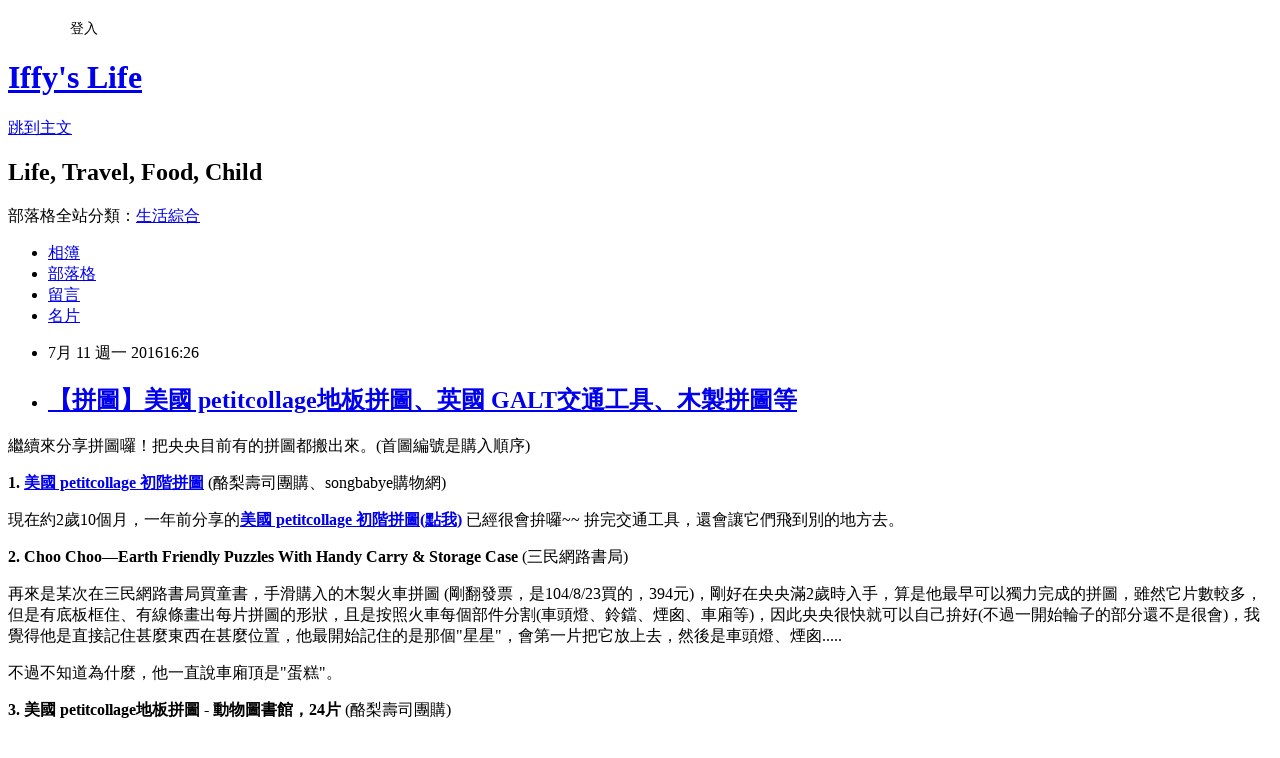

--- FILE ---
content_type: text/html; charset=utf-8
request_url: https://iffyslife.pixnet.net/blog/posts/8219263125
body_size: 42585
content:
<!DOCTYPE html><html lang="zh-TW"><head><meta charSet="utf-8"/><meta name="viewport" content="width=device-width, initial-scale=1"/><link rel="stylesheet" href="https://static.1px.tw/blog-next/_next/static/chunks/b1e52b495cc0137c.css" data-precedence="next"/><link rel="stylesheet" href="/fix.css?v=202601220439" type="text/css" data-precedence="medium"/><link rel="stylesheet" href="https://s3.1px.tw/blog/theme/choc/iframe-popup.css?v=202601220439" type="text/css" data-precedence="medium"/><link rel="stylesheet" href="https://s3.1px.tw/blog/theme/choc/plugins.min.css?v=202601220439" type="text/css" data-precedence="medium"/><link rel="stylesheet" href="https://s3.1px.tw/blog/theme/choc/openid-comment.css?v=202601220439" type="text/css" data-precedence="medium"/><link rel="stylesheet" href="https://s3.1px.tw/blog/theme/choc/style.min.css?v=202601220439" type="text/css" data-precedence="medium"/><link rel="stylesheet" href="https://s3.1px.tw/blog/theme/choc/main.min.css?v=202601220439" type="text/css" data-precedence="medium"/><link rel="stylesheet" href="https://pimg.1px.tw/iffyslife/assets/iffyslife.css?v=202601220439" type="text/css" data-precedence="medium"/><link rel="stylesheet" href="https://s3.1px.tw/blog/theme/choc/author-info.css?v=202601220439" type="text/css" data-precedence="medium"/><link rel="stylesheet" href="https://s3.1px.tw/blog/theme/choc/idlePop.min.css?v=202601220439" type="text/css" data-precedence="medium"/><link rel="preload" as="script" fetchPriority="low" href="https://static.1px.tw/blog-next/_next/static/chunks/94688e2baa9fea03.js"/><script src="https://static.1px.tw/blog-next/_next/static/chunks/41eaa5427c45ebcc.js" async=""></script><script src="https://static.1px.tw/blog-next/_next/static/chunks/e2c6231760bc85bd.js" async=""></script><script src="https://static.1px.tw/blog-next/_next/static/chunks/94bde6376cf279be.js" async=""></script><script src="https://static.1px.tw/blog-next/_next/static/chunks/426b9d9d938a9eb4.js" async=""></script><script src="https://static.1px.tw/blog-next/_next/static/chunks/turbopack-5021d21b4b170dda.js" async=""></script><script src="https://static.1px.tw/blog-next/_next/static/chunks/ff1a16fafef87110.js" async=""></script><script src="https://static.1px.tw/blog-next/_next/static/chunks/e308b2b9ce476a3e.js" async=""></script><script src="https://static.1px.tw/blog-next/_next/static/chunks/2bf79572a40338b7.js" async=""></script><script src="https://static.1px.tw/blog-next/_next/static/chunks/d3c6eed28c1dd8e2.js" async=""></script><script src="https://static.1px.tw/blog-next/_next/static/chunks/d4d39cfc2a072218.js" async=""></script><script src="https://static.1px.tw/blog-next/_next/static/chunks/6a5d72c05b9cd4ba.js" async=""></script><script src="https://static.1px.tw/blog-next/_next/static/chunks/8af6103cf1375f47.js" async=""></script><script src="https://static.1px.tw/blog-next/_next/static/chunks/60d08651d643cedc.js" async=""></script><script src="https://static.1px.tw/blog-next/_next/static/chunks/0ae21416dac1fa83.js" async=""></script><script src="https://static.1px.tw/blog-next/_next/static/chunks/6d1100e43ad18157.js" async=""></script><script src="https://static.1px.tw/blog-next/_next/static/chunks/87eeaf7a3b9005e8.js" async=""></script><script src="https://static.1px.tw/blog-next/_next/static/chunks/ed01c75076819ebd.js" async=""></script><script src="https://static.1px.tw/blog-next/_next/static/chunks/a4df8fc19a9a82e6.js" async=""></script><link rel="preload" href="https://pagead2.googlesyndication.com/pagead/js/adsbygoogle.js?client=ca-pub-2638142881342843" as="script" crossorigin=""/><title>【拼圖】美國 petitcollage地板拼圖、英國 GALT交通工具、木製拼圖等</title><meta name="description" content="繼續來分享拼圖囉！把央央目前有的拼圖都搬出來。(首圖編號是購入順序)1. 美國 petitcollage 初階拼圖 (酪梨壽司團購、songbabye購物網)"/><meta name="author" content="Iffy&#x27;s Life"/><meta name="google-adsense-platform-account" content="pub-2647689032095179"/><meta name="google-adsense-account" content="pub-2638142881342843"/><meta name="fb:app_id" content="101730233200171"/><link rel="canonical" href="https://iffyslife.pixnet.net/blog/posts/8219263125"/><meta property="og:title" content="【拼圖】美國 petitcollage地板拼圖、英國 GALT交通工具、木製拼圖等"/><meta property="og:description" content="繼續來分享拼圖囉！把央央目前有的拼圖都搬出來。(首圖編號是購入順序)1. 美國 petitcollage 初階拼圖 (酪梨壽司團購、songbabye購物網)"/><meta property="og:url" content="https://iffyslife.pixnet.net/blog/posts/8219263125"/><meta property="og:image" content="https://pimg.1px.tw/iffyslife/1468081137-4011503269.jpg"/><meta property="og:type" content="article"/><meta name="twitter:card" content="summary_large_image"/><meta name="twitter:title" content="【拼圖】美國 petitcollage地板拼圖、英國 GALT交通工具、木製拼圖等"/><meta name="twitter:description" content="繼續來分享拼圖囉！把央央目前有的拼圖都搬出來。(首圖編號是購入順序)1. 美國 petitcollage 初階拼圖 (酪梨壽司團購、songbabye購物網)"/><meta name="twitter:image" content="https://pimg.1px.tw/iffyslife/1468081137-4011503269.jpg"/><link rel="icon" href="/favicon.ico?favicon.a62c60e0.ico" sizes="32x32" type="image/x-icon"/><script src="https://static.1px.tw/blog-next/_next/static/chunks/a6dad97d9634a72d.js" noModule=""></script></head><body><!--$--><!--/$--><!--$?--><template id="B:0"></template><!--/$--><script>requestAnimationFrame(function(){$RT=performance.now()});</script><script src="https://static.1px.tw/blog-next/_next/static/chunks/94688e2baa9fea03.js" id="_R_" async=""></script><div hidden id="S:0"><script id="pixnet-vars">
        window.PIXNET = {
          post_id: "8219263125",
          name: "iffyslife",
          user_id: 0,
          blog_id: "3375744",
          display_ads: true,
          ad_options: {"chictrip":false}
        };
      </script><script type="text/javascript" src="https://code.jquery.com/jquery-latest.min.js"></script><script id="json-ld-article-script" type="application/ld+json">{"@context":"https:\u002F\u002Fschema.org","@type":"BlogPosting","isAccessibleForFree":true,"mainEntityOfPage":{"@type":"WebPage","@id":"https:\u002F\u002Fiffyslife.pixnet.net\u002Fblog\u002Fposts\u002F8219263125"},"headline":"【拼圖】美國 petitcollage地板拼圖、英國 GALT交通工具、木製拼圖等","description":"\u003Cimg alt=\"puzzle (1).JPG\" src=\"https:\u002F\u002Fpic.pimg.tw\u002Fiffyslife\u002F1468081137-4011503269_n.jpg\" title=\"puzzle (1).JPG\"\u003E\u003Cbr \u002F\u003E\u003Cbr\u003E繼續來分享拼圖囉！把央央目前有的拼圖都搬出來。(首圖編號是購入順序)\u003Cbr\u003E\u003Cspan style=\"color:#E17704\"\u003E1. \u003C\u002Fspan\u003E\u003Ca href=\"http:\u002F\u002Fiffyslife.pixnet.net\u002Fblog\u002Fpost\u002F199042875\" target=\"_blank\"\u003E\u003Cspan style=\"color:#E17704\"\u003E美國 petitcollage 初階拼圖\u003C\u002Fspan\u003E\u003C\u002Fa\u003E\u003Cspan style=\"color:#E17704\"\u003E \u003C\u002Fspan\u003E(酪梨壽司團購、songbabye購物網)","articleBody":"\u003Cp\u003E\u003Cimg alt=\"puzzle (1).JPG\" src=\"https:\u002F\u002Fpimg.1px.tw\u002Fiffyslife\u002F1468081137-4011503269.jpg\" title=\"puzzle (1).JPG\"\u003E\u003C\u002Fp\u003E\n\n\u003Cp\u003E繼續來分享拼圖囉！把央央目前有的拼圖都搬出來。(首圖編號是購入順序)\u003C\u002Fp\u003E\n\n\u003Cp\u003E\u003Cstrong\u003E\u003Cspan style=\"color:#E17704\"\u003E1.&nbsp;\u003C\u002Fspan\u003E\u003Ca href=\"http:\u002F\u002Fiffyslife.pixnet.net\u002Fblog\u002Fpost\u002F199042875\" target=\"_blank\"\u003E\u003Cspan style=\"color:#E17704\"\u003E美國 petitcollage 初階拼圖\u003C\u002Fspan\u003E\u003C\u002Fa\u003E\u003Cspan style=\"color:#E17704\"\u003E&nbsp;\u003C\u002Fspan\u003E\u003C\u002Fstrong\u003E(酪梨壽司團購、songbabye購物網)\u003C\u002Fp\u003E\n\n\u003Cp\u003E現在約2歲10個月，一年前分享的\u003Cstrong\u003E\u003Ca href=\"http:\u002F\u002Fiffyslife.pixnet.net\u002Fblog\u002Fpost\u002F199042875\" target=\"_blank\"\u003E\u003Cspan style=\"color:#452EBC\"\u003E美國 petitcollage 初階拼圖(點我)\u003C\u002Fspan\u003E\u003C\u002Fa\u003E\u003C\u002Fstrong\u003E 已經很會拚囉~~ 拚完交通工具，還會讓它們飛到別的地方去。\u003C\u002Fp\u003E\n\n\u003Cp\u003E\u003Cimg alt=\"puzzle (5).jpg\" src=\"https:\u002F\u002Fpimg.1px.tw\u002Fiffyslife\u002F1468081136-2378311658.jpg\" title=\"puzzle (5).jpg\"\u003E\u003C\u002Fp\u003E\n\n\u003Cp\u003E\u003Cspan style=\"color:#E17704\"\u003E\u003Cstrong\u003E2.&nbsp;Choo Choo―Earth Friendly Puzzles With Handy Carry &amp; Storage Case \u003C\u002Fstrong\u003E\u003C\u002Fspan\u003E(三民網路書局)\u003C\u002Fp\u003E\n\n\u003Cp\u003E再來是某次在三民網路書局買童書，手滑購入的木製火車拼圖 (剛翻發票，是104\u002F8\u002F23買的，394元)，剛好在央央滿2歲時入手，算是他最早可以獨力完成的拼圖，雖然它片數較多，但是有底板框住、有線條畫出每片拼圖的形狀，且是按照火車每個部件分割(車頭燈、鈴鐺、煙囪、車廂等)，因此央央很快就可以自己拚好(不過一開始輪子的部分還不是很會)，我覺得他是直接記住甚麼東西在甚麼位置，他最開始記住的是那個\"星星\"，會第一片把它放上去，然後是車頭燈、煙囪.....\u003C\u002Fp\u003E\n\n\u003Cp\u003E不過不知道為什麼，他一直說車廂頂是\"蛋糕\"。\u003C\u002Fp\u003E\n\n\u003Cp\u003E\u003Cimg alt=\"puzzle (8).jpg\" src=\"https:\u002F\u002Fpimg.1px.tw\u002Fiffyslife\u002F1468081143-54407465.jpg\" title=\"puzzle (8).jpg\"\u003E\u003C\u002Fp\u003E\n\n\u003Cp\u003E\u003Cstrong\u003E\u003Cspan style=\"color:#E17704\"\u003E3.&nbsp;美國 petitcollage地板拼圖 - 動物圖書館，24片\u003C\u002Fspan\u003E\u003C\u002Fstrong\u003E&nbsp;(酪梨壽司團購)\u003C\u002Fp\u003E\n\n\u003Cp\u003E&nbsp; &nbsp;其實是跟 \u003Cspan style=\"color:#452EBC\"\u003E初階拼圖\u003C\u002Fspan\u003E一起購入的，但是遲遲沒有拿出來(因為我看央央應該也還不會拼)，一直到2歲半左右某天被他發現櫃子裡有新玩具，就順勢拿出來給他玩。\u003C\u002Fp\u003E\n\n\u003Cp\u003E\u003Cimg alt=\"puzzle (12).JPG\" src=\"https:\u002F\u002Fpimg.1px.tw\u002Fiffyslife\u002F1468081145-3846308589.jpg\" title=\"puzzle (12).JPG\"\u003E\u003C\u002Fp\u003E\n\n\u003Cp\u003E玩了幾次後，比較明顯的圖案可以找到並拚好，例如他之前第一個拚的是 - 地球(我覺得還蠻妙的)，接下來就要慢慢引導他往左右或下面擴張，請他看看盒子地球的右邊是什麼- (熊熊)，找找看熊熊在哪裡，然後拚上去，熊的下面是..... (老鼠)，找到老鼠 -&gt; 拚上，再往下，依此類推，不過有時會岔開去拚另一邊；幾乎每片拼圖上都會有一隻明顯的動物(都不完整，但是小小孩可以認出來)，因此很容易引導。\u003C\u002Fp\u003E\n\n\u003Cp\u003E從下圖可以看到央央的拼法其實不太規則，不會像大人一樣先拚出四邊，再拚裡面，之前有試著想告訴他這樣的拼法，但是他聽不懂，我也不知道要怎麼說明比較好？就算了！先拚四個邊也不一定比較好拚，還是從認得出圖案的地方下手較容易！\u003C\u002Fp\u003E\n\n\u003Cp\u003E現在只要前半稍微引導一下，後面的就可以自己拚完，拼圖真的是訓練耐心跟觀察力的好物。 (但我覺得央央沒甚麼耐心，有時他一直看不到他想找的，就會不想拚下去，或是直接跟媽媽說，我找不到耶！)\u003C\u002Fp\u003E\n\n\u003Cp\u003E\u003Cimg alt=\"puzzle (9).jpg\" src=\"https:\u002F\u002Fpimg.1px.tw\u002Fiffyslife\u002F1468081144-1079739864.jpg\" title=\"puzzle (9).jpg\"\u003E\u003C\u002Fp\u003E\n\n\u003Cp\u003E4. 年初去台中看恐龍展時買的拼圖，四個全部混在一起，可以分別拚好。(有4、5、6、7片)\u003C\u002Fp\u003E\n\n\u003Cp\u003E&nbsp; &nbsp; 最上面那隻背景是藍色的\"雙脊龍\"，央央一直說\"亂脊龍\"，怎麼都改不過來~~ &nbsp;XD\u003C\u002Fp\u003E\n\n\u003Cp\u003E\u003Cstrong\u003E\u003Cspan style=\"color:#E17704\"\u003E5. 英國 GALT 我的第一個拼圖 -交通工具\u003C\u002Fspan\u003E\u003C\u002Fstrong\u003E (QQmei 團購)\u003C\u002Fp\u003E\n\n\u003Cp\u003E\u003Cimg alt=\"puzzle (11).JPG\" src=\"https:\u002F\u002Fpimg.1px.tw\u002Fiffyslife\u002F1468081144-663099046.jpg\" title=\"puzzle (11).JPG\"\u003E\u003C\u002Fp\u003E\n\n\u003Cp\u003E有四款，分別有4、6、8、12片，也是厚紙拼圖，亮面設計，顏色很鮮豔，但我本人比較愛美國&nbsp;petitcollage拼圖，是霧面的，我覺得比較有質感。\u003C\u002Fp\u003E\n\n\u003Cp\u003E\u003Cimg alt=\"puzzle (6).JPG\" src=\"https:\u002F\u002Fpimg.1px.tw\u002Fiffyslife\u002F1468081139-3588062479.jpg\" title=\"puzzle (6).JPG\"\u003E\u003C\u002Fp\u003E\n\n\u003Cp\u003E剛開始拿出來時感覺他不太會拚(現在發現是對圖案還不那麼熟悉)，多玩幾次之後，就越來越會拚了！某次默默的在旁邊就自己獨立拚完12片的挖土機，現在則是四款混在一起可以各自拚好，拼法也是不規則的，但大部分會從輪子的地方開始，然後跳這裡、跳那裡，有時會沒在看圖案的硬塞，然後說：好像不對耶~~\u003C\u002Fp\u003E\n\n\u003Cp\u003E\u003Cimg alt=\"puzzle (7).jpg\" src=\"https:\u002F\u002Fpimg.1px.tw\u002Fiffyslife\u002F1468081141-251528638.jpg\" title=\"puzzle (7).jpg\"\u003E\u003C\u002Fp\u003E\n\n\u003Cp\u003E\u003Cstrong\u003E\u003Cspan style=\"color:#E17704\"\u003Eˊ6. 美國瑪莉莎 Melissa &amp; Doug 盒中木製拼圖 \u003C\u002Fspan\u003E\u003C\u002Fstrong\u003E(信誼書店，410元)\u003C\u002Fp\u003E\n\n\u003Cp\u003E五月中時帶央央去\u003Cstrong\u003E\u003Ca href=\"http:\u002F\u002Fiffyslife.pixnet.net\u002Fblog\u002Fpost\u002F218157407-%E3%80%90%E4%B8%AD%E6%AD%A3%E7%B4%80%E5%BF%B5%E5%A0%82%E3%80%91%E8%BE%B2%E4%BA%BA%E9%A4%90%E6%A1%8C-%E8%A6%AA%E5%AD%90%E9%A4%90%E5%BB%B3---%E9%AB%94%E9%A9%97%E5%BE%9E\" target=\"_blank\"\u003E\u003Cspan style=\"color:#452EBC\"\u003E農人餐桌\u003C\u002Fspan\u003E\u003C\u002Fa\u003E\u003C\u002Fstrong\u003E用餐後 \u003Cstrong\u003E\u003Ca href=\"http:\u002F\u002Fiffyslife.pixnet.net\u002Fblog\u002Fpost\u002F218157407-%E3%80%90%E4%B8%AD%E6%AD%A3%E7%B4%80%E5%BF%B5%E5%A0%82%E3%80%91%E8%BE%B2%E4%BA%BA%E9%A4%90%E6%A1%8C-%E8%A6%AA%E5%AD%90%E9%A4%90%E5%BB%B3---%E9%AB%94%E9%A9%97%E5%BE%9E\" target=\"_blank\"\u003E\u003Cspan style=\"color:#452EBC\"\u003E(點我)\u003C\u002Fspan\u003E\u003C\u002Fa\u003E\u003C\u002Fstrong\u003E，在旁邊的信誼書店購入，相較於買玩具，書跟拼圖是我比較願意花錢入手的產品。盒裝的木製拼圖，一樣有四款，每款都是12片，盒子分成四小格，可分開收納，拼圖後面有圓形、三角形、正方形跟菱形方便區分。買回家的第一天就弄丟了一片，還好過了好幾個禮拜後爸爸在房間裡找到，又恢復完整的拼圖啦。\u003C\u002Fp\u003E\n\n\u003Cp\u003E\u003Cimg alt=\"puzzle (2).jpg\" src=\"https:\u002F\u002Fpimg.1px.tw\u002Fiffyslife\u002F1468081136-1415217429.jpg\" title=\"puzzle (2).jpg\"\u003E\u003C\u002Fp\u003E\n\n\u003Cp\u003E買的也是交通工具系列，有火車、消防車、跑車跟校園巴士；當時好像只看到這一款，剛好是央央愛的交通工具，因此就買了！\u003C\u002Fp\u003E\n\n\u003Cp\u003E\u003Cimg alt=\"puzzle (10).JPG\" src=\"https:\u002F\u002Fpimg.1px.tw\u002Fiffyslife\u002F1468081145-3001217567.jpg\" title=\"puzzle (10).JPG\"\u003E\u003C\u002Fp\u003E\n\n\u003Cp\u003E拚火車的時候一樣會從輪子開始拚起，感覺如果有媽媽在旁邊的話，會想要依賴媽媽幫忙，如果都不管他，其實是可以自己拚完的。\u003C\u002Fp\u003E\n\n\u003Cp\u003E不過雖然買了很多東西給他，希望他可以自己玩，這樣爸媽才能輕鬆一下，做想做的事，但是大部分的時候其實都還是要陪玩才行，央央會說：我們一起玩吧！即使很想賴在沙發上休息，還是要一起坐在墊子上才行，不過小孩就是需要在父母陪伴下成長，且一天相處的時間已經不多，美好的親子時光要好好把握才行。(對自己催眠)\u003C\u002Fp\u003E\n\n\u003Cp\u003E\u003Cimg alt=\"puzzle (4).jpg\" src=\"https:\u002F\u002Fpimg.1px.tw\u002Fiffyslife\u002F1468081138-3733012320.jpg\" title=\"puzzle (4).jpg\"\u003E\u003C\u002Fp\u003E\n\n\u003Cp\u003E\u003Cimg alt=\"puzzle (3).jpg\" src=\"https:\u002F\u002Fpimg.1px.tw\u002Fiffyslife\u002F1468081136-261076321.jpg\" title=\"puzzle (3).jpg\"\u003E\u003C\u002Fp\u003E\n\n\u003Cp\u003E\u003Cstrong\u003E\u003Cspan style=\"color:#0000ff\"\u003E相關連結：\u003C\u002Fspan\u003E\u003C\u002Fstrong\u003E\u003C\u002Fp\u003E\n\n\u003Cp\u003E\u003Cstrong\u003E\u003Cspan style=\"color:#ff6600\"\u003E\u003Ca href=\"http:\u002F\u002Fiffyslife.pixnet.net\u002Fblog\u002Fpost\u002F199042875\" target=\"_blank\"\u003E\u003Cspan style=\"color:#ff6600\"\u003E【玩具】1Y10M&nbsp;美國 petitcollage 初階拼圖\u003C\u002Fspan\u003E\u003C\u002Fa\u003E\u003C\u002Fspan\u003E\u003C\u002Fstrong\u003E\u003C\u002Fp\u003E\n\n\u003Ch2 style=\"margin: 0px; padding: 0px; font-size: 15px; font-weight: normal; color: rgb(102, 102, 102); font-family: Helvetica, Arial, &quot;LiHei Pro&quot;, PMingLiU, sans-serif; font-style: normal; font-variant: normal; letter-spacing: normal; line-height: 32px; orphans: auto; text-align: left; text-indent: 0px; text-transform: none; white-space: normal; widows: 1; word-spacing: 0px; -webkit-text-stroke-width: 0px; background-color: rgb(255, 255, 255);\"\u003E\u003Cstrong\u003E\u003Cspan style=\"font-size:14px\"\u003E\u003Cu style=\"color:rgb(225, 119, 4); text-decoration:underline\"\u003E\u003Ca href=\"http:\u002F\u002Fiffyslife.pixnet.net\u002Fblog\u002Fpost\u002F219234049-%e3%80%90%e8%8b%b1%e5%9c%8borchard-toys%e3%80%91%e5%9c%b0%e6%9d%bf%e5%a4%a7%e6%8b%bc%e5%9c%96---%e9%a6%ac%e8%b7%af%2b%e9%90%b5%e9%81%93\" style=\"color: rgb(0, 0, 0); text-decoration: underline;\"\u003E【英國Orchard Toys】地板大拼圖 - 馬路+鐵道\u003C\u002Fa\u003E&nbsp;2Y6~10M\u003C\u002Fu\u003E\u003C\u002Fspan\u003E\u003C\u002Fstrong\u003E\u003C\u002Fh2\u003E\n","image":["https:\u002F\u002Fpimg.1px.tw\u002Fiffyslife\u002F1468081137-4011503269.jpg"],"author":{"@type":"Person","name":"Iffy's Life","url":"https:\u002F\u002Fwww.pixnet.net\u002Fpcard\u002Fiffyslife"},"publisher":{"@type":"Organization","name":"Iffy's Life","logo":{"@type":"ImageObject","url":"https:\u002F\u002Fs3.1px.tw\u002Fblog\u002Fcommon\u002Favatar\u002Fblog_cover_light.jpg"}},"datePublished":"2016-07-11T08:26:45.000Z","dateModified":"","keywords":[],"articleSection":"婦嬰用品\u002F幼兒玩具"}</script><template id="P:1"></template><template id="P:2"></template><template id="P:3"></template><section aria-label="Notifications alt+T" tabindex="-1" aria-live="polite" aria-relevant="additions text" aria-atomic="false"></section></div><script>(self.__next_f=self.__next_f||[]).push([0])</script><script>self.__next_f.push([1,"1:\"$Sreact.fragment\"\n3:I[39756,[\"https://static.1px.tw/blog-next/_next/static/chunks/ff1a16fafef87110.js\",\"https://static.1px.tw/blog-next/_next/static/chunks/e308b2b9ce476a3e.js\"],\"default\"]\n4:I[53536,[\"https://static.1px.tw/blog-next/_next/static/chunks/ff1a16fafef87110.js\",\"https://static.1px.tw/blog-next/_next/static/chunks/e308b2b9ce476a3e.js\"],\"default\"]\n6:I[97367,[\"https://static.1px.tw/blog-next/_next/static/chunks/ff1a16fafef87110.js\",\"https://static.1px.tw/blog-next/_next/static/chunks/e308b2b9ce476a3e.js\"],\"OutletBoundary\"]\n8:I[97367,[\"https://static.1px.tw/blog-next/_next/static/chunks/ff1a16fafef87110.js\",\"https://static.1px.tw/blog-next/_next/static/chunks/e308b2b9ce476a3e.js\"],\"ViewportBoundary\"]\na:I[97367,[\"https://static.1px.tw/blog-next/_next/static/chunks/ff1a16fafef87110.js\",\"https://static.1px.tw/blog-next/_next/static/chunks/e308b2b9ce476a3e.js\"],\"MetadataBoundary\"]\nc:I[63491,[\"https://static.1px.tw/blog-next/_next/static/chunks/2bf79572a40338b7.js\",\"https://static.1px.tw/blog-next/_next/static/chunks/d3c6eed28c1dd8e2.js\"],\"default\"]\n:HL[\"https://static.1px.tw/blog-next/_next/static/chunks/b1e52b495cc0137c.css\",\"style\"]\n"])</script><script>self.__next_f.push([1,"0:{\"P\":null,\"b\":\"Fh5CEL29DpBu-3dUnujtG\",\"c\":[\"\",\"blog\",\"posts\",\"8219263125\"],\"q\":\"\",\"i\":false,\"f\":[[[\"\",{\"children\":[\"blog\",{\"children\":[\"posts\",{\"children\":[[\"id\",\"8219263125\",\"d\"],{\"children\":[\"__PAGE__\",{}]}]}]}]},\"$undefined\",\"$undefined\",true],[[\"$\",\"$1\",\"c\",{\"children\":[[[\"$\",\"script\",\"script-0\",{\"src\":\"https://static.1px.tw/blog-next/_next/static/chunks/d4d39cfc2a072218.js\",\"async\":true,\"nonce\":\"$undefined\"}],[\"$\",\"script\",\"script-1\",{\"src\":\"https://static.1px.tw/blog-next/_next/static/chunks/6a5d72c05b9cd4ba.js\",\"async\":true,\"nonce\":\"$undefined\"}],[\"$\",\"script\",\"script-2\",{\"src\":\"https://static.1px.tw/blog-next/_next/static/chunks/8af6103cf1375f47.js\",\"async\":true,\"nonce\":\"$undefined\"}]],\"$L2\"]}],{\"children\":[[\"$\",\"$1\",\"c\",{\"children\":[null,[\"$\",\"$L3\",null,{\"parallelRouterKey\":\"children\",\"error\":\"$undefined\",\"errorStyles\":\"$undefined\",\"errorScripts\":\"$undefined\",\"template\":[\"$\",\"$L4\",null,{}],\"templateStyles\":\"$undefined\",\"templateScripts\":\"$undefined\",\"notFound\":\"$undefined\",\"forbidden\":\"$undefined\",\"unauthorized\":\"$undefined\"}]]}],{\"children\":[[\"$\",\"$1\",\"c\",{\"children\":[null,[\"$\",\"$L3\",null,{\"parallelRouterKey\":\"children\",\"error\":\"$undefined\",\"errorStyles\":\"$undefined\",\"errorScripts\":\"$undefined\",\"template\":[\"$\",\"$L4\",null,{}],\"templateStyles\":\"$undefined\",\"templateScripts\":\"$undefined\",\"notFound\":\"$undefined\",\"forbidden\":\"$undefined\",\"unauthorized\":\"$undefined\"}]]}],{\"children\":[[\"$\",\"$1\",\"c\",{\"children\":[null,[\"$\",\"$L3\",null,{\"parallelRouterKey\":\"children\",\"error\":\"$undefined\",\"errorStyles\":\"$undefined\",\"errorScripts\":\"$undefined\",\"template\":[\"$\",\"$L4\",null,{}],\"templateStyles\":\"$undefined\",\"templateScripts\":\"$undefined\",\"notFound\":\"$undefined\",\"forbidden\":\"$undefined\",\"unauthorized\":\"$undefined\"}]]}],{\"children\":[[\"$\",\"$1\",\"c\",{\"children\":[\"$L5\",[[\"$\",\"link\",\"0\",{\"rel\":\"stylesheet\",\"href\":\"https://static.1px.tw/blog-next/_next/static/chunks/b1e52b495cc0137c.css\",\"precedence\":\"next\",\"crossOrigin\":\"$undefined\",\"nonce\":\"$undefined\"}],[\"$\",\"script\",\"script-0\",{\"src\":\"https://static.1px.tw/blog-next/_next/static/chunks/0ae21416dac1fa83.js\",\"async\":true,\"nonce\":\"$undefined\"}],[\"$\",\"script\",\"script-1\",{\"src\":\"https://static.1px.tw/blog-next/_next/static/chunks/6d1100e43ad18157.js\",\"async\":true,\"nonce\":\"$undefined\"}],[\"$\",\"script\",\"script-2\",{\"src\":\"https://static.1px.tw/blog-next/_next/static/chunks/87eeaf7a3b9005e8.js\",\"async\":true,\"nonce\":\"$undefined\"}],[\"$\",\"script\",\"script-3\",{\"src\":\"https://static.1px.tw/blog-next/_next/static/chunks/ed01c75076819ebd.js\",\"async\":true,\"nonce\":\"$undefined\"}],[\"$\",\"script\",\"script-4\",{\"src\":\"https://static.1px.tw/blog-next/_next/static/chunks/a4df8fc19a9a82e6.js\",\"async\":true,\"nonce\":\"$undefined\"}]],[\"$\",\"$L6\",null,{\"children\":\"$@7\"}]]}],{},null,false,false]},null,false,false]},null,false,false]},null,false,false]},null,false,false],[\"$\",\"$1\",\"h\",{\"children\":[null,[\"$\",\"$L8\",null,{\"children\":\"$@9\"}],[\"$\",\"$La\",null,{\"children\":\"$@b\"}],null]}],false]],\"m\":\"$undefined\",\"G\":[\"$c\",[]],\"S\":false}\n"])</script><script>self.__next_f.push([1,"9:[[\"$\",\"meta\",\"0\",{\"charSet\":\"utf-8\"}],[\"$\",\"meta\",\"1\",{\"name\":\"viewport\",\"content\":\"width=device-width, initial-scale=1\"}]]\n"])</script><script>self.__next_f.push([1,"d:I[79520,[\"https://static.1px.tw/blog-next/_next/static/chunks/d4d39cfc2a072218.js\",\"https://static.1px.tw/blog-next/_next/static/chunks/6a5d72c05b9cd4ba.js\",\"https://static.1px.tw/blog-next/_next/static/chunks/8af6103cf1375f47.js\"],\"\"]\n10:I[2352,[\"https://static.1px.tw/blog-next/_next/static/chunks/d4d39cfc2a072218.js\",\"https://static.1px.tw/blog-next/_next/static/chunks/6a5d72c05b9cd4ba.js\",\"https://static.1px.tw/blog-next/_next/static/chunks/8af6103cf1375f47.js\"],\"AdultWarningModal\"]\n11:I[69182,[\"https://static.1px.tw/blog-next/_next/static/chunks/d4d39cfc2a072218.js\",\"https://static.1px.tw/blog-next/_next/static/chunks/6a5d72c05b9cd4ba.js\",\"https://static.1px.tw/blog-next/_next/static/chunks/8af6103cf1375f47.js\"],\"HydrationComplete\"]\n12:I[12985,[\"https://static.1px.tw/blog-next/_next/static/chunks/d4d39cfc2a072218.js\",\"https://static.1px.tw/blog-next/_next/static/chunks/6a5d72c05b9cd4ba.js\",\"https://static.1px.tw/blog-next/_next/static/chunks/8af6103cf1375f47.js\"],\"NuqsAdapter\"]\n13:I[82782,[\"https://static.1px.tw/blog-next/_next/static/chunks/d4d39cfc2a072218.js\",\"https://static.1px.tw/blog-next/_next/static/chunks/6a5d72c05b9cd4ba.js\",\"https://static.1px.tw/blog-next/_next/static/chunks/8af6103cf1375f47.js\"],\"RefineContext\"]\n14:I[29306,[\"https://static.1px.tw/blog-next/_next/static/chunks/d4d39cfc2a072218.js\",\"https://static.1px.tw/blog-next/_next/static/chunks/6a5d72c05b9cd4ba.js\",\"https://static.1px.tw/blog-next/_next/static/chunks/8af6103cf1375f47.js\",\"https://static.1px.tw/blog-next/_next/static/chunks/60d08651d643cedc.js\",\"https://static.1px.tw/blog-next/_next/static/chunks/d3c6eed28c1dd8e2.js\"],\"default\"]\n2:[\"$\",\"html\",null,{\"lang\":\"zh-TW\",\"children\":[[\"$\",\"$Ld\",null,{\"id\":\"google-tag-manager\",\"strategy\":\"afterInteractive\",\"children\":\"\\n(function(w,d,s,l,i){w[l]=w[l]||[];w[l].push({'gtm.start':\\nnew Date().getTime(),event:'gtm.js'});var f=d.getElementsByTagName(s)[0],\\nj=d.createElement(s),dl=l!='dataLayer'?'\u0026l='+l:'';j.async=true;j.src=\\n'https://www.googletagmanager.com/gtm.js?id='+i+dl;f.parentNode.insertBefore(j,f);\\n})(window,document,'script','dataLayer','GTM-TRLQMPKX');\\n  \"}],\"$Le\",\"$Lf\",[\"$\",\"body\",null,{\"children\":[[\"$\",\"$L10\",null,{\"display\":false}],[\"$\",\"$L11\",null,{}],[\"$\",\"$L12\",null,{\"children\":[\"$\",\"$L13\",null,{\"children\":[\"$\",\"$L3\",null,{\"parallelRouterKey\":\"children\",\"error\":\"$undefined\",\"errorStyles\":\"$undefined\",\"errorScripts\":\"$undefined\",\"template\":[\"$\",\"$L4\",null,{}],\"templateStyles\":\"$undefined\",\"templateScripts\":\"$undefined\",\"notFound\":[[\"$\",\"$L14\",null,{}],[]],\"forbidden\":\"$undefined\",\"unauthorized\":\"$undefined\"}]}]}]]}]]}]\n"])</script><script>self.__next_f.push([1,"e:null\nf:[\"$\",\"$Ld\",null,{\"async\":true,\"src\":\"https://pagead2.googlesyndication.com/pagead/js/adsbygoogle.js?client=ca-pub-2638142881342843\",\"crossOrigin\":\"anonymous\",\"strategy\":\"afterInteractive\"}]\n"])</script><script>self.__next_f.push([1,"16:I[27201,[\"https://static.1px.tw/blog-next/_next/static/chunks/ff1a16fafef87110.js\",\"https://static.1px.tw/blog-next/_next/static/chunks/e308b2b9ce476a3e.js\"],\"IconMark\"]\n5:[[\"$\",\"script\",null,{\"id\":\"pixnet-vars\",\"children\":\"\\n        window.PIXNET = {\\n          post_id: \\\"8219263125\\\",\\n          name: \\\"iffyslife\\\",\\n          user_id: 0,\\n          blog_id: \\\"3375744\\\",\\n          display_ads: true,\\n          ad_options: {\\\"chictrip\\\":false}\\n        };\\n      \"}],\"$L15\"]\n"])</script><script>self.__next_f.push([1,"b:[[\"$\",\"title\",\"0\",{\"children\":\"【拼圖】美國 petitcollage地板拼圖、英國 GALT交通工具、木製拼圖等\"}],[\"$\",\"meta\",\"1\",{\"name\":\"description\",\"content\":\"繼續來分享拼圖囉！把央央目前有的拼圖都搬出來。(首圖編號是購入順序)1. 美國 petitcollage 初階拼圖 (酪梨壽司團購、songbabye購物網)\"}],[\"$\",\"meta\",\"2\",{\"name\":\"author\",\"content\":\"Iffy's Life\"}],[\"$\",\"meta\",\"3\",{\"name\":\"google-adsense-platform-account\",\"content\":\"pub-2647689032095179\"}],[\"$\",\"meta\",\"4\",{\"name\":\"google-adsense-account\",\"content\":\"pub-2638142881342843\"}],[\"$\",\"meta\",\"5\",{\"name\":\"fb:app_id\",\"content\":\"101730233200171\"}],[\"$\",\"link\",\"6\",{\"rel\":\"canonical\",\"href\":\"https://iffyslife.pixnet.net/blog/posts/8219263125\"}],[\"$\",\"meta\",\"7\",{\"property\":\"og:title\",\"content\":\"【拼圖】美國 petitcollage地板拼圖、英國 GALT交通工具、木製拼圖等\"}],[\"$\",\"meta\",\"8\",{\"property\":\"og:description\",\"content\":\"繼續來分享拼圖囉！把央央目前有的拼圖都搬出來。(首圖編號是購入順序)1. 美國 petitcollage 初階拼圖 (酪梨壽司團購、songbabye購物網)\"}],[\"$\",\"meta\",\"9\",{\"property\":\"og:url\",\"content\":\"https://iffyslife.pixnet.net/blog/posts/8219263125\"}],[\"$\",\"meta\",\"10\",{\"property\":\"og:image\",\"content\":\"https://pimg.1px.tw/iffyslife/1468081137-4011503269.jpg\"}],[\"$\",\"meta\",\"11\",{\"property\":\"og:type\",\"content\":\"article\"}],[\"$\",\"meta\",\"12\",{\"name\":\"twitter:card\",\"content\":\"summary_large_image\"}],[\"$\",\"meta\",\"13\",{\"name\":\"twitter:title\",\"content\":\"【拼圖】美國 petitcollage地板拼圖、英國 GALT交通工具、木製拼圖等\"}],[\"$\",\"meta\",\"14\",{\"name\":\"twitter:description\",\"content\":\"繼續來分享拼圖囉！把央央目前有的拼圖都搬出來。(首圖編號是購入順序)1. 美國 petitcollage 初階拼圖 (酪梨壽司團購、songbabye購物網)\"}],[\"$\",\"meta\",\"15\",{\"name\":\"twitter:image\",\"content\":\"https://pimg.1px.tw/iffyslife/1468081137-4011503269.jpg\"}],[\"$\",\"link\",\"16\",{\"rel\":\"icon\",\"href\":\"/favicon.ico?favicon.a62c60e0.ico\",\"sizes\":\"32x32\",\"type\":\"image/x-icon\"}],[\"$\",\"$L16\",\"17\",{}]]\n"])</script><script>self.__next_f.push([1,"7:null\n"])</script><script>self.__next_f.push([1,":HL[\"/fix.css?v=202601220439\",\"style\",{\"type\":\"text/css\"}]\n:HL[\"https://s3.1px.tw/blog/theme/choc/iframe-popup.css?v=202601220439\",\"style\",{\"type\":\"text/css\"}]\n:HL[\"https://s3.1px.tw/blog/theme/choc/plugins.min.css?v=202601220439\",\"style\",{\"type\":\"text/css\"}]\n:HL[\"https://s3.1px.tw/blog/theme/choc/openid-comment.css?v=202601220439\",\"style\",{\"type\":\"text/css\"}]\n:HL[\"https://s3.1px.tw/blog/theme/choc/style.min.css?v=202601220439\",\"style\",{\"type\":\"text/css\"}]\n:HL[\"https://s3.1px.tw/blog/theme/choc/main.min.css?v=202601220439\",\"style\",{\"type\":\"text/css\"}]\n:HL[\"https://pimg.1px.tw/iffyslife/assets/iffyslife.css?v=202601220439\",\"style\",{\"type\":\"text/css\"}]\n:HL[\"https://s3.1px.tw/blog/theme/choc/author-info.css?v=202601220439\",\"style\",{\"type\":\"text/css\"}]\n:HL[\"https://s3.1px.tw/blog/theme/choc/idlePop.min.css?v=202601220439\",\"style\",{\"type\":\"text/css\"}]\n17:T3222,"])</script><script>self.__next_f.push([1,"{\"@context\":\"https:\\u002F\\u002Fschema.org\",\"@type\":\"BlogPosting\",\"isAccessibleForFree\":true,\"mainEntityOfPage\":{\"@type\":\"WebPage\",\"@id\":\"https:\\u002F\\u002Fiffyslife.pixnet.net\\u002Fblog\\u002Fposts\\u002F8219263125\"},\"headline\":\"【拼圖】美國 petitcollage地板拼圖、英國 GALT交通工具、木製拼圖等\",\"description\":\"\\u003Cimg alt=\\\"puzzle (1).JPG\\\" src=\\\"https:\\u002F\\u002Fpic.pimg.tw\\u002Fiffyslife\\u002F1468081137-4011503269_n.jpg\\\" title=\\\"puzzle (1).JPG\\\"\\u003E\\u003Cbr \\u002F\\u003E\\u003Cbr\\u003E繼續來分享拼圖囉！把央央目前有的拼圖都搬出來。(首圖編號是購入順序)\\u003Cbr\\u003E\\u003Cspan style=\\\"color:#E17704\\\"\\u003E1. \\u003C\\u002Fspan\\u003E\\u003Ca href=\\\"http:\\u002F\\u002Fiffyslife.pixnet.net\\u002Fblog\\u002Fpost\\u002F199042875\\\" target=\\\"_blank\\\"\\u003E\\u003Cspan style=\\\"color:#E17704\\\"\\u003E美國 petitcollage 初階拼圖\\u003C\\u002Fspan\\u003E\\u003C\\u002Fa\\u003E\\u003Cspan style=\\\"color:#E17704\\\"\\u003E \\u003C\\u002Fspan\\u003E(酪梨壽司團購、songbabye購物網)\",\"articleBody\":\"\\u003Cp\\u003E\\u003Cimg alt=\\\"puzzle (1).JPG\\\" src=\\\"https:\\u002F\\u002Fpimg.1px.tw\\u002Fiffyslife\\u002F1468081137-4011503269.jpg\\\" title=\\\"puzzle (1).JPG\\\"\\u003E\\u003C\\u002Fp\\u003E\\n\\n\\u003Cp\\u003E繼續來分享拼圖囉！把央央目前有的拼圖都搬出來。(首圖編號是購入順序)\\u003C\\u002Fp\\u003E\\n\\n\\u003Cp\\u003E\\u003Cstrong\\u003E\\u003Cspan style=\\\"color:#E17704\\\"\\u003E1.\u0026nbsp;\\u003C\\u002Fspan\\u003E\\u003Ca href=\\\"http:\\u002F\\u002Fiffyslife.pixnet.net\\u002Fblog\\u002Fpost\\u002F199042875\\\" target=\\\"_blank\\\"\\u003E\\u003Cspan style=\\\"color:#E17704\\\"\\u003E美國 petitcollage 初階拼圖\\u003C\\u002Fspan\\u003E\\u003C\\u002Fa\\u003E\\u003Cspan style=\\\"color:#E17704\\\"\\u003E\u0026nbsp;\\u003C\\u002Fspan\\u003E\\u003C\\u002Fstrong\\u003E(酪梨壽司團購、songbabye購物網)\\u003C\\u002Fp\\u003E\\n\\n\\u003Cp\\u003E現在約2歲10個月，一年前分享的\\u003Cstrong\\u003E\\u003Ca href=\\\"http:\\u002F\\u002Fiffyslife.pixnet.net\\u002Fblog\\u002Fpost\\u002F199042875\\\" target=\\\"_blank\\\"\\u003E\\u003Cspan style=\\\"color:#452EBC\\\"\\u003E美國 petitcollage 初階拼圖(點我)\\u003C\\u002Fspan\\u003E\\u003C\\u002Fa\\u003E\\u003C\\u002Fstrong\\u003E 已經很會拚囉~~ 拚完交通工具，還會讓它們飛到別的地方去。\\u003C\\u002Fp\\u003E\\n\\n\\u003Cp\\u003E\\u003Cimg alt=\\\"puzzle (5).jpg\\\" src=\\\"https:\\u002F\\u002Fpimg.1px.tw\\u002Fiffyslife\\u002F1468081136-2378311658.jpg\\\" title=\\\"puzzle (5).jpg\\\"\\u003E\\u003C\\u002Fp\\u003E\\n\\n\\u003Cp\\u003E\\u003Cspan style=\\\"color:#E17704\\\"\\u003E\\u003Cstrong\\u003E2.\u0026nbsp;Choo Choo―Earth Friendly Puzzles With Handy Carry \u0026amp; Storage Case \\u003C\\u002Fstrong\\u003E\\u003C\\u002Fspan\\u003E(三民網路書局)\\u003C\\u002Fp\\u003E\\n\\n\\u003Cp\\u003E再來是某次在三民網路書局買童書，手滑購入的木製火車拼圖 (剛翻發票，是104\\u002F8\\u002F23買的，394元)，剛好在央央滿2歲時入手，算是他最早可以獨力完成的拼圖，雖然它片數較多，但是有底板框住、有線條畫出每片拼圖的形狀，且是按照火車每個部件分割(車頭燈、鈴鐺、煙囪、車廂等)，因此央央很快就可以自己拚好(不過一開始輪子的部分還不是很會)，我覺得他是直接記住甚麼東西在甚麼位置，他最開始記住的是那個\\\"星星\\\"，會第一片把它放上去，然後是車頭燈、煙囪.....\\u003C\\u002Fp\\u003E\\n\\n\\u003Cp\\u003E不過不知道為什麼，他一直說車廂頂是\\\"蛋糕\\\"。\\u003C\\u002Fp\\u003E\\n\\n\\u003Cp\\u003E\\u003Cimg alt=\\\"puzzle (8).jpg\\\" src=\\\"https:\\u002F\\u002Fpimg.1px.tw\\u002Fiffyslife\\u002F1468081143-54407465.jpg\\\" title=\\\"puzzle (8).jpg\\\"\\u003E\\u003C\\u002Fp\\u003E\\n\\n\\u003Cp\\u003E\\u003Cstrong\\u003E\\u003Cspan style=\\\"color:#E17704\\\"\\u003E3.\u0026nbsp;美國 petitcollage地板拼圖 - 動物圖書館，24片\\u003C\\u002Fspan\\u003E\\u003C\\u002Fstrong\\u003E\u0026nbsp;(酪梨壽司團購)\\u003C\\u002Fp\\u003E\\n\\n\\u003Cp\\u003E\u0026nbsp; \u0026nbsp;其實是跟 \\u003Cspan style=\\\"color:#452EBC\\\"\\u003E初階拼圖\\u003C\\u002Fspan\\u003E一起購入的，但是遲遲沒有拿出來(因為我看央央應該也還不會拼)，一直到2歲半左右某天被他發現櫃子裡有新玩具，就順勢拿出來給他玩。\\u003C\\u002Fp\\u003E\\n\\n\\u003Cp\\u003E\\u003Cimg alt=\\\"puzzle (12).JPG\\\" src=\\\"https:\\u002F\\u002Fpimg.1px.tw\\u002Fiffyslife\\u002F1468081145-3846308589.jpg\\\" title=\\\"puzzle (12).JPG\\\"\\u003E\\u003C\\u002Fp\\u003E\\n\\n\\u003Cp\\u003E玩了幾次後，比較明顯的圖案可以找到並拚好，例如他之前第一個拚的是 - 地球(我覺得還蠻妙的)，接下來就要慢慢引導他往左右或下面擴張，請他看看盒子地球的右邊是什麼- (熊熊)，找找看熊熊在哪裡，然後拚上去，熊的下面是..... (老鼠)，找到老鼠 -\u0026gt; 拚上，再往下，依此類推，不過有時會岔開去拚另一邊；幾乎每片拼圖上都會有一隻明顯的動物(都不完整，但是小小孩可以認出來)，因此很容易引導。\\u003C\\u002Fp\\u003E\\n\\n\\u003Cp\\u003E從下圖可以看到央央的拼法其實不太規則，不會像大人一樣先拚出四邊，再拚裡面，之前有試著想告訴他這樣的拼法，但是他聽不懂，我也不知道要怎麼說明比較好？就算了！先拚四個邊也不一定比較好拚，還是從認得出圖案的地方下手較容易！\\u003C\\u002Fp\\u003E\\n\\n\\u003Cp\\u003E現在只要前半稍微引導一下，後面的就可以自己拚完，拼圖真的是訓練耐心跟觀察力的好物。 (但我覺得央央沒甚麼耐心，有時他一直看不到他想找的，就會不想拚下去，或是直接跟媽媽說，我找不到耶！)\\u003C\\u002Fp\\u003E\\n\\n\\u003Cp\\u003E\\u003Cimg alt=\\\"puzzle (9).jpg\\\" src=\\\"https:\\u002F\\u002Fpimg.1px.tw\\u002Fiffyslife\\u002F1468081144-1079739864.jpg\\\" title=\\\"puzzle (9).jpg\\\"\\u003E\\u003C\\u002Fp\\u003E\\n\\n\\u003Cp\\u003E4. 年初去台中看恐龍展時買的拼圖，四個全部混在一起，可以分別拚好。(有4、5、6、7片)\\u003C\\u002Fp\\u003E\\n\\n\\u003Cp\\u003E\u0026nbsp; \u0026nbsp; 最上面那隻背景是藍色的\\\"雙脊龍\\\"，央央一直說\\\"亂脊龍\\\"，怎麼都改不過來~~ \u0026nbsp;XD\\u003C\\u002Fp\\u003E\\n\\n\\u003Cp\\u003E\\u003Cstrong\\u003E\\u003Cspan style=\\\"color:#E17704\\\"\\u003E5. 英國 GALT 我的第一個拼圖 -交通工具\\u003C\\u002Fspan\\u003E\\u003C\\u002Fstrong\\u003E (QQmei 團購)\\u003C\\u002Fp\\u003E\\n\\n\\u003Cp\\u003E\\u003Cimg alt=\\\"puzzle (11).JPG\\\" src=\\\"https:\\u002F\\u002Fpimg.1px.tw\\u002Fiffyslife\\u002F1468081144-663099046.jpg\\\" title=\\\"puzzle (11).JPG\\\"\\u003E\\u003C\\u002Fp\\u003E\\n\\n\\u003Cp\\u003E有四款，分別有4、6、8、12片，也是厚紙拼圖，亮面設計，顏色很鮮豔，但我本人比較愛美國\u0026nbsp;petitcollage拼圖，是霧面的，我覺得比較有質感。\\u003C\\u002Fp\\u003E\\n\\n\\u003Cp\\u003E\\u003Cimg alt=\\\"puzzle (6).JPG\\\" src=\\\"https:\\u002F\\u002Fpimg.1px.tw\\u002Fiffyslife\\u002F1468081139-3588062479.jpg\\\" title=\\\"puzzle (6).JPG\\\"\\u003E\\u003C\\u002Fp\\u003E\\n\\n\\u003Cp\\u003E剛開始拿出來時感覺他不太會拚(現在發現是對圖案還不那麼熟悉)，多玩幾次之後，就越來越會拚了！某次默默的在旁邊就自己獨立拚完12片的挖土機，現在則是四款混在一起可以各自拚好，拼法也是不規則的，但大部分會從輪子的地方開始，然後跳這裡、跳那裡，有時會沒在看圖案的硬塞，然後說：好像不對耶~~\\u003C\\u002Fp\\u003E\\n\\n\\u003Cp\\u003E\\u003Cimg alt=\\\"puzzle (7).jpg\\\" src=\\\"https:\\u002F\\u002Fpimg.1px.tw\\u002Fiffyslife\\u002F1468081141-251528638.jpg\\\" title=\\\"puzzle (7).jpg\\\"\\u003E\\u003C\\u002Fp\\u003E\\n\\n\\u003Cp\\u003E\\u003Cstrong\\u003E\\u003Cspan style=\\\"color:#E17704\\\"\\u003Eˊ6. 美國瑪莉莎 Melissa \u0026amp; Doug 盒中木製拼圖 \\u003C\\u002Fspan\\u003E\\u003C\\u002Fstrong\\u003E(信誼書店，410元)\\u003C\\u002Fp\\u003E\\n\\n\\u003Cp\\u003E五月中時帶央央去\\u003Cstrong\\u003E\\u003Ca href=\\\"http:\\u002F\\u002Fiffyslife.pixnet.net\\u002Fblog\\u002Fpost\\u002F218157407-%E3%80%90%E4%B8%AD%E6%AD%A3%E7%B4%80%E5%BF%B5%E5%A0%82%E3%80%91%E8%BE%B2%E4%BA%BA%E9%A4%90%E6%A1%8C-%E8%A6%AA%E5%AD%90%E9%A4%90%E5%BB%B3---%E9%AB%94%E9%A9%97%E5%BE%9E\\\" target=\\\"_blank\\\"\\u003E\\u003Cspan style=\\\"color:#452EBC\\\"\\u003E農人餐桌\\u003C\\u002Fspan\\u003E\\u003C\\u002Fa\\u003E\\u003C\\u002Fstrong\\u003E用餐後 \\u003Cstrong\\u003E\\u003Ca href=\\\"http:\\u002F\\u002Fiffyslife.pixnet.net\\u002Fblog\\u002Fpost\\u002F218157407-%E3%80%90%E4%B8%AD%E6%AD%A3%E7%B4%80%E5%BF%B5%E5%A0%82%E3%80%91%E8%BE%B2%E4%BA%BA%E9%A4%90%E6%A1%8C-%E8%A6%AA%E5%AD%90%E9%A4%90%E5%BB%B3---%E9%AB%94%E9%A9%97%E5%BE%9E\\\" target=\\\"_blank\\\"\\u003E\\u003Cspan style=\\\"color:#452EBC\\\"\\u003E(點我)\\u003C\\u002Fspan\\u003E\\u003C\\u002Fa\\u003E\\u003C\\u002Fstrong\\u003E，在旁邊的信誼書店購入，相較於買玩具，書跟拼圖是我比較願意花錢入手的產品。盒裝的木製拼圖，一樣有四款，每款都是12片，盒子分成四小格，可分開收納，拼圖後面有圓形、三角形、正方形跟菱形方便區分。買回家的第一天就弄丟了一片，還好過了好幾個禮拜後爸爸在房間裡找到，又恢復完整的拼圖啦。\\u003C\\u002Fp\\u003E\\n\\n\\u003Cp\\u003E\\u003Cimg alt=\\\"puzzle (2).jpg\\\" src=\\\"https:\\u002F\\u002Fpimg.1px.tw\\u002Fiffyslife\\u002F1468081136-1415217429.jpg\\\" title=\\\"puzzle (2).jpg\\\"\\u003E\\u003C\\u002Fp\\u003E\\n\\n\\u003Cp\\u003E買的也是交通工具系列，有火車、消防車、跑車跟校園巴士；當時好像只看到這一款，剛好是央央愛的交通工具，因此就買了！\\u003C\\u002Fp\\u003E\\n\\n\\u003Cp\\u003E\\u003Cimg alt=\\\"puzzle (10).JPG\\\" src=\\\"https:\\u002F\\u002Fpimg.1px.tw\\u002Fiffyslife\\u002F1468081145-3001217567.jpg\\\" title=\\\"puzzle (10).JPG\\\"\\u003E\\u003C\\u002Fp\\u003E\\n\\n\\u003Cp\\u003E拚火車的時候一樣會從輪子開始拚起，感覺如果有媽媽在旁邊的話，會想要依賴媽媽幫忙，如果都不管他，其實是可以自己拚完的。\\u003C\\u002Fp\\u003E\\n\\n\\u003Cp\\u003E不過雖然買了很多東西給他，希望他可以自己玩，這樣爸媽才能輕鬆一下，做想做的事，但是大部分的時候其實都還是要陪玩才行，央央會說：我們一起玩吧！即使很想賴在沙發上休息，還是要一起坐在墊子上才行，不過小孩就是需要在父母陪伴下成長，且一天相處的時間已經不多，美好的親子時光要好好把握才行。(對自己催眠)\\u003C\\u002Fp\\u003E\\n\\n\\u003Cp\\u003E\\u003Cimg alt=\\\"puzzle (4).jpg\\\" src=\\\"https:\\u002F\\u002Fpimg.1px.tw\\u002Fiffyslife\\u002F1468081138-3733012320.jpg\\\" title=\\\"puzzle (4).jpg\\\"\\u003E\\u003C\\u002Fp\\u003E\\n\\n\\u003Cp\\u003E\\u003Cimg alt=\\\"puzzle (3).jpg\\\" src=\\\"https:\\u002F\\u002Fpimg.1px.tw\\u002Fiffyslife\\u002F1468081136-261076321.jpg\\\" title=\\\"puzzle (3).jpg\\\"\\u003E\\u003C\\u002Fp\\u003E\\n\\n\\u003Cp\\u003E\\u003Cstrong\\u003E\\u003Cspan style=\\\"color:#0000ff\\\"\\u003E相關連結：\\u003C\\u002Fspan\\u003E\\u003C\\u002Fstrong\\u003E\\u003C\\u002Fp\\u003E\\n\\n\\u003Cp\\u003E\\u003Cstrong\\u003E\\u003Cspan style=\\\"color:#ff6600\\\"\\u003E\\u003Ca href=\\\"http:\\u002F\\u002Fiffyslife.pixnet.net\\u002Fblog\\u002Fpost\\u002F199042875\\\" target=\\\"_blank\\\"\\u003E\\u003Cspan style=\\\"color:#ff6600\\\"\\u003E【玩具】1Y10M\u0026nbsp;美國 petitcollage 初階拼圖\\u003C\\u002Fspan\\u003E\\u003C\\u002Fa\\u003E\\u003C\\u002Fspan\\u003E\\u003C\\u002Fstrong\\u003E\\u003C\\u002Fp\\u003E\\n\\n\\u003Ch2 style=\\\"margin: 0px; padding: 0px; font-size: 15px; font-weight: normal; color: rgb(102, 102, 102); font-family: Helvetica, Arial, \u0026quot;LiHei Pro\u0026quot;, PMingLiU, sans-serif; font-style: normal; font-variant: normal; letter-spacing: normal; line-height: 32px; orphans: auto; text-align: left; text-indent: 0px; text-transform: none; white-space: normal; widows: 1; word-spacing: 0px; -webkit-text-stroke-width: 0px; background-color: rgb(255, 255, 255);\\\"\\u003E\\u003Cstrong\\u003E\\u003Cspan style=\\\"font-size:14px\\\"\\u003E\\u003Cu style=\\\"color:rgb(225, 119, 4); text-decoration:underline\\\"\\u003E\\u003Ca href=\\\"http:\\u002F\\u002Fiffyslife.pixnet.net\\u002Fblog\\u002Fpost\\u002F219234049-%e3%80%90%e8%8b%b1%e5%9c%8borchard-toys%e3%80%91%e5%9c%b0%e6%9d%bf%e5%a4%a7%e6%8b%bc%e5%9c%96---%e9%a6%ac%e8%b7%af%2b%e9%90%b5%e9%81%93\\\" style=\\\"color: rgb(0, 0, 0); text-decoration: underline;\\\"\\u003E【英國Orchard Toys】地板大拼圖 - 馬路+鐵道\\u003C\\u002Fa\\u003E\u0026nbsp;2Y6~10M\\u003C\\u002Fu\\u003E\\u003C\\u002Fspan\\u003E\\u003C\\u002Fstrong\\u003E\\u003C\\u002Fh2\\u003E\\n\",\"image\":[\"https:\\u002F\\u002Fpimg.1px.tw\\u002Fiffyslife\\u002F1468081137-4011503269.jpg\"],\"author\":{\"@type\":\"Person\",\"name\":\"Iffy's Life\",\"url\":\"https:\\u002F\\u002Fwww.pixnet.net\\u002Fpcard\\u002Fiffyslife\"},\"publisher\":{\"@type\":\"Organization\",\"name\":\"Iffy's Life\",\"logo\":{\"@type\":\"ImageObject\",\"url\":\"https:\\u002F\\u002Fs3.1px.tw\\u002Fblog\\u002Fcommon\\u002Favatar\\u002Fblog_cover_light.jpg\"}},\"datePublished\":\"2016-07-11T08:26:45.000Z\",\"dateModified\":\"\",\"keywords\":[],\"articleSection\":\"婦嬰用品\\u002F幼兒玩具\"}"])</script><script>self.__next_f.push([1,"15:[[[[\"$\",\"link\",\"/fix.css?v=202601220439\",{\"rel\":\"stylesheet\",\"href\":\"/fix.css?v=202601220439\",\"type\":\"text/css\",\"precedence\":\"medium\"}],[\"$\",\"link\",\"https://s3.1px.tw/blog/theme/choc/iframe-popup.css?v=202601220439\",{\"rel\":\"stylesheet\",\"href\":\"https://s3.1px.tw/blog/theme/choc/iframe-popup.css?v=202601220439\",\"type\":\"text/css\",\"precedence\":\"medium\"}],[\"$\",\"link\",\"https://s3.1px.tw/blog/theme/choc/plugins.min.css?v=202601220439\",{\"rel\":\"stylesheet\",\"href\":\"https://s3.1px.tw/blog/theme/choc/plugins.min.css?v=202601220439\",\"type\":\"text/css\",\"precedence\":\"medium\"}],[\"$\",\"link\",\"https://s3.1px.tw/blog/theme/choc/openid-comment.css?v=202601220439\",{\"rel\":\"stylesheet\",\"href\":\"https://s3.1px.tw/blog/theme/choc/openid-comment.css?v=202601220439\",\"type\":\"text/css\",\"precedence\":\"medium\"}],[\"$\",\"link\",\"https://s3.1px.tw/blog/theme/choc/style.min.css?v=202601220439\",{\"rel\":\"stylesheet\",\"href\":\"https://s3.1px.tw/blog/theme/choc/style.min.css?v=202601220439\",\"type\":\"text/css\",\"precedence\":\"medium\"}],[\"$\",\"link\",\"https://s3.1px.tw/blog/theme/choc/main.min.css?v=202601220439\",{\"rel\":\"stylesheet\",\"href\":\"https://s3.1px.tw/blog/theme/choc/main.min.css?v=202601220439\",\"type\":\"text/css\",\"precedence\":\"medium\"}],[\"$\",\"link\",\"https://pimg.1px.tw/iffyslife/assets/iffyslife.css?v=202601220439\",{\"rel\":\"stylesheet\",\"href\":\"https://pimg.1px.tw/iffyslife/assets/iffyslife.css?v=202601220439\",\"type\":\"text/css\",\"precedence\":\"medium\"}],[\"$\",\"link\",\"https://s3.1px.tw/blog/theme/choc/author-info.css?v=202601220439\",{\"rel\":\"stylesheet\",\"href\":\"https://s3.1px.tw/blog/theme/choc/author-info.css?v=202601220439\",\"type\":\"text/css\",\"precedence\":\"medium\"}],[\"$\",\"link\",\"https://s3.1px.tw/blog/theme/choc/idlePop.min.css?v=202601220439\",{\"rel\":\"stylesheet\",\"href\":\"https://s3.1px.tw/blog/theme/choc/idlePop.min.css?v=202601220439\",\"type\":\"text/css\",\"precedence\":\"medium\"}]],[\"$\",\"script\",null,{\"type\":\"text/javascript\",\"src\":\"https://code.jquery.com/jquery-latest.min.js\"}]],[[\"$\",\"script\",null,{\"id\":\"json-ld-article-script\",\"type\":\"application/ld+json\",\"dangerouslySetInnerHTML\":{\"__html\":\"$17\"}}],\"$L18\"],\"$L19\",\"$L1a\"]\n"])</script><script>self.__next_f.push([1,"1b:I[5479,[\"https://static.1px.tw/blog-next/_next/static/chunks/d4d39cfc2a072218.js\",\"https://static.1px.tw/blog-next/_next/static/chunks/6a5d72c05b9cd4ba.js\",\"https://static.1px.tw/blog-next/_next/static/chunks/8af6103cf1375f47.js\",\"https://static.1px.tw/blog-next/_next/static/chunks/0ae21416dac1fa83.js\",\"https://static.1px.tw/blog-next/_next/static/chunks/6d1100e43ad18157.js\",\"https://static.1px.tw/blog-next/_next/static/chunks/87eeaf7a3b9005e8.js\",\"https://static.1px.tw/blog-next/_next/static/chunks/ed01c75076819ebd.js\",\"https://static.1px.tw/blog-next/_next/static/chunks/a4df8fc19a9a82e6.js\"],\"default\"]\n1c:I[38045,[\"https://static.1px.tw/blog-next/_next/static/chunks/d4d39cfc2a072218.js\",\"https://static.1px.tw/blog-next/_next/static/chunks/6a5d72c05b9cd4ba.js\",\"https://static.1px.tw/blog-next/_next/static/chunks/8af6103cf1375f47.js\",\"https://static.1px.tw/blog-next/_next/static/chunks/0ae21416dac1fa83.js\",\"https://static.1px.tw/blog-next/_next/static/chunks/6d1100e43ad18157.js\",\"https://static.1px.tw/blog-next/_next/static/chunks/87eeaf7a3b9005e8.js\",\"https://static.1px.tw/blog-next/_next/static/chunks/ed01c75076819ebd.js\",\"https://static.1px.tw/blog-next/_next/static/chunks/a4df8fc19a9a82e6.js\"],\"ArticleHead\"]\n18:[\"$\",\"script\",null,{\"id\":\"json-ld-breadcrumb-script\",\"type\":\"application/ld+json\",\"dangerouslySetInnerHTML\":{\"__html\":\"{\\\"@context\\\":\\\"https:\\\\u002F\\\\u002Fschema.org\\\",\\\"@type\\\":\\\"BreadcrumbList\\\",\\\"itemListElement\\\":[{\\\"@type\\\":\\\"ListItem\\\",\\\"position\\\":1,\\\"name\\\":\\\"首頁\\\",\\\"item\\\":\\\"https:\\\\u002F\\\\u002Fiffyslife.pixnet.net\\\"},{\\\"@type\\\":\\\"ListItem\\\",\\\"position\\\":2,\\\"name\\\":\\\"部落格\\\",\\\"item\\\":\\\"https:\\\\u002F\\\\u002Fiffyslife.pixnet.net\\\\u002Fblog\\\"},{\\\"@type\\\":\\\"ListItem\\\",\\\"position\\\":3,\\\"name\\\":\\\"文章\\\",\\\"item\\\":\\\"https:\\\\u002F\\\\u002Fiffyslife.pixnet.net\\\\u002Fblog\\\\u002Fposts\\\"},{\\\"@type\\\":\\\"ListItem\\\",\\\"position\\\":4,\\\"name\\\":\\\"【拼圖】美國 petitcollage地板拼圖、英國 GALT交通工具、木製拼圖等\\\",\\\"item\\\":\\\"https:\\\\u002F\\\\u002Fiffyslife.pixnet.net\\\\u002Fblog\\\\u002Fposts\\\\u002F8219263125\\\"}]}\"}}]\n1d:T2277,"])</script><script>self.__next_f.push([1,"\u003cp\u003e\u003cimg alt=\"puzzle (1).JPG\" src=\"https://pimg.1px.tw/iffyslife/1468081137-4011503269.jpg\" title=\"puzzle (1).JPG\"\u003e\u003c/p\u003e\n\n\u003cp\u003e繼續來分享拼圖囉！把央央目前有的拼圖都搬出來。(首圖編號是購入順序)\u003c/p\u003e\n\n\u003cp\u003e\u003cstrong\u003e\u003cspan style=\"color:#E17704\"\u003e1.\u0026nbsp;\u003c/span\u003e\u003ca href=\"http://iffyslife.pixnet.net/blog/post/199042875\" target=\"_blank\"\u003e\u003cspan style=\"color:#E17704\"\u003e美國 petitcollage 初階拼圖\u003c/span\u003e\u003c/a\u003e\u003cspan style=\"color:#E17704\"\u003e\u0026nbsp;\u003c/span\u003e\u003c/strong\u003e(酪梨壽司團購、songbabye購物網)\u003c/p\u003e\n\n\u003cp\u003e現在約2歲10個月，一年前分享的\u003cstrong\u003e\u003ca href=\"http://iffyslife.pixnet.net/blog/post/199042875\" target=\"_blank\"\u003e\u003cspan style=\"color:#452EBC\"\u003e美國 petitcollage 初階拼圖(點我)\u003c/span\u003e\u003c/a\u003e\u003c/strong\u003e 已經很會拚囉~~ 拚完交通工具，還會讓它們飛到別的地方去。\u003c/p\u003e\n\n\u003cp\u003e\u003cimg alt=\"puzzle (5).jpg\" src=\"https://pimg.1px.tw/iffyslife/1468081136-2378311658.jpg\" title=\"puzzle (5).jpg\"\u003e\u003c/p\u003e\n\n\u003cp\u003e\u003cspan style=\"color:#E17704\"\u003e\u003cstrong\u003e2.\u0026nbsp;Choo Choo―Earth Friendly Puzzles With Handy Carry \u0026amp; Storage Case \u003c/strong\u003e\u003c/span\u003e(三民網路書局)\u003c/p\u003e\n\n\u003cp\u003e再來是某次在三民網路書局買童書，手滑購入的木製火車拼圖 (剛翻發票，是104/8/23買的，394元)，剛好在央央滿2歲時入手，算是他最早可以獨力完成的拼圖，雖然它片數較多，但是有底板框住、有線條畫出每片拼圖的形狀，且是按照火車每個部件分割(車頭燈、鈴鐺、煙囪、車廂等)，因此央央很快就可以自己拚好(不過一開始輪子的部分還不是很會)，我覺得他是直接記住甚麼東西在甚麼位置，他最開始記住的是那個\"星星\"，會第一片把它放上去，然後是車頭燈、煙囪.....\u003c/p\u003e\n\n\u003cp\u003e不過不知道為什麼，他一直說車廂頂是\"蛋糕\"。\u003c/p\u003e\n\n\u003cp\u003e\u003cimg alt=\"puzzle (8).jpg\" src=\"https://pimg.1px.tw/iffyslife/1468081143-54407465.jpg\" title=\"puzzle (8).jpg\"\u003e\u003c/p\u003e\n\n\u003cp\u003e\u003cstrong\u003e\u003cspan style=\"color:#E17704\"\u003e3.\u0026nbsp;美國 petitcollage地板拼圖 - 動物圖書館，24片\u003c/span\u003e\u003c/strong\u003e\u0026nbsp;(酪梨壽司團購)\u003c/p\u003e\n\n\u003cp\u003e\u0026nbsp; \u0026nbsp;其實是跟 \u003cspan style=\"color:#452EBC\"\u003e初階拼圖\u003c/span\u003e一起購入的，但是遲遲沒有拿出來(因為我看央央應該也還不會拼)，一直到2歲半左右某天被他發現櫃子裡有新玩具，就順勢拿出來給他玩。\u003c/p\u003e\n\n\u003cp\u003e\u003cimg alt=\"puzzle (12).JPG\" src=\"https://pimg.1px.tw/iffyslife/1468081145-3846308589.jpg\" title=\"puzzle (12).JPG\"\u003e\u003c/p\u003e\n\n\u003cp\u003e玩了幾次後，比較明顯的圖案可以找到並拚好，例如他之前第一個拚的是 - 地球(我覺得還蠻妙的)，接下來就要慢慢引導他往左右或下面擴張，請他看看盒子地球的右邊是什麼- (熊熊)，找找看熊熊在哪裡，然後拚上去，熊的下面是..... (老鼠)，找到老鼠 -\u0026gt; 拚上，再往下，依此類推，不過有時會岔開去拚另一邊；幾乎每片拼圖上都會有一隻明顯的動物(都不完整，但是小小孩可以認出來)，因此很容易引導。\u003c/p\u003e\n\n\u003cp\u003e從下圖可以看到央央的拼法其實不太規則，不會像大人一樣先拚出四邊，再拚裡面，之前有試著想告訴他這樣的拼法，但是他聽不懂，我也不知道要怎麼說明比較好？就算了！先拚四個邊也不一定比較好拚，還是從認得出圖案的地方下手較容易！\u003c/p\u003e\n\n\u003cp\u003e現在只要前半稍微引導一下，後面的就可以自己拚完，拼圖真的是訓練耐心跟觀察力的好物。 (但我覺得央央沒甚麼耐心，有時他一直看不到他想找的，就會不想拚下去，或是直接跟媽媽說，我找不到耶！)\u003c/p\u003e\n\n\u003cp\u003e\u003cimg alt=\"puzzle (9).jpg\" src=\"https://pimg.1px.tw/iffyslife/1468081144-1079739864.jpg\" title=\"puzzle (9).jpg\"\u003e\u003c/p\u003e\n\n\u003cp\u003e4. 年初去台中看恐龍展時買的拼圖，四個全部混在一起，可以分別拚好。(有4、5、6、7片)\u003c/p\u003e\n\n\u003cp\u003e\u0026nbsp; \u0026nbsp; 最上面那隻背景是藍色的\"雙脊龍\"，央央一直說\"亂脊龍\"，怎麼都改不過來~~ \u0026nbsp;XD\u003c/p\u003e\n\n\u003cp\u003e\u003cstrong\u003e\u003cspan style=\"color:#E17704\"\u003e5. 英國 GALT 我的第一個拼圖 -交通工具\u003c/span\u003e\u003c/strong\u003e (QQmei 團購)\u003c/p\u003e\n\n\u003cp\u003e\u003cimg alt=\"puzzle (11).JPG\" src=\"https://pimg.1px.tw/iffyslife/1468081144-663099046.jpg\" title=\"puzzle (11).JPG\"\u003e\u003c/p\u003e\n\n\u003cp\u003e有四款，分別有4、6、8、12片，也是厚紙拼圖，亮面設計，顏色很鮮豔，但我本人比較愛美國\u0026nbsp;petitcollage拼圖，是霧面的，我覺得比較有質感。\u003c/p\u003e\n\n\u003cp\u003e\u003cimg alt=\"puzzle (6).JPG\" src=\"https://pimg.1px.tw/iffyslife/1468081139-3588062479.jpg\" title=\"puzzle (6).JPG\"\u003e\u003c/p\u003e\n\n\u003cp\u003e剛開始拿出來時感覺他不太會拚(現在發現是對圖案還不那麼熟悉)，多玩幾次之後，就越來越會拚了！某次默默的在旁邊就自己獨立拚完12片的挖土機，現在則是四款混在一起可以各自拚好，拼法也是不規則的，但大部分會從輪子的地方開始，然後跳這裡、跳那裡，有時會沒在看圖案的硬塞，然後說：好像不對耶~~\u003c/p\u003e\n\n\u003cp\u003e\u003cimg alt=\"puzzle (7).jpg\" src=\"https://pimg.1px.tw/iffyslife/1468081141-251528638.jpg\" title=\"puzzle (7).jpg\"\u003e\u003c/p\u003e\n\n\u003cp\u003e\u003cstrong\u003e\u003cspan style=\"color:#E17704\"\u003eˊ6. 美國瑪莉莎 Melissa \u0026amp; Doug 盒中木製拼圖 \u003c/span\u003e\u003c/strong\u003e(信誼書店，410元)\u003c/p\u003e\n\n\u003cp\u003e五月中時帶央央去\u003cstrong\u003e\u003ca href=\"http://iffyslife.pixnet.net/blog/post/218157407-%E3%80%90%E4%B8%AD%E6%AD%A3%E7%B4%80%E5%BF%B5%E5%A0%82%E3%80%91%E8%BE%B2%E4%BA%BA%E9%A4%90%E6%A1%8C-%E8%A6%AA%E5%AD%90%E9%A4%90%E5%BB%B3---%E9%AB%94%E9%A9%97%E5%BE%9E\" target=\"_blank\"\u003e\u003cspan style=\"color:#452EBC\"\u003e農人餐桌\u003c/span\u003e\u003c/a\u003e\u003c/strong\u003e用餐後 \u003cstrong\u003e\u003ca href=\"http://iffyslife.pixnet.net/blog/post/218157407-%E3%80%90%E4%B8%AD%E6%AD%A3%E7%B4%80%E5%BF%B5%E5%A0%82%E3%80%91%E8%BE%B2%E4%BA%BA%E9%A4%90%E6%A1%8C-%E8%A6%AA%E5%AD%90%E9%A4%90%E5%BB%B3---%E9%AB%94%E9%A9%97%E5%BE%9E\" target=\"_blank\"\u003e\u003cspan style=\"color:#452EBC\"\u003e(點我)\u003c/span\u003e\u003c/a\u003e\u003c/strong\u003e，在旁邊的信誼書店購入，相較於買玩具，書跟拼圖是我比較願意花錢入手的產品。盒裝的木製拼圖，一樣有四款，每款都是12片，盒子分成四小格，可分開收納，拼圖後面有圓形、三角形、正方形跟菱形方便區分。買回家的第一天就弄丟了一片，還好過了好幾個禮拜後爸爸在房間裡找到，又恢復完整的拼圖啦。\u003c/p\u003e\n\n\u003cp\u003e\u003cimg alt=\"puzzle (2).jpg\" src=\"https://pimg.1px.tw/iffyslife/1468081136-1415217429.jpg\" title=\"puzzle (2).jpg\"\u003e\u003c/p\u003e\n\n\u003cp\u003e買的也是交通工具系列，有火車、消防車、跑車跟校園巴士；當時好像只看到這一款，剛好是央央愛的交通工具，因此就買了！\u003c/p\u003e\n\n\u003cp\u003e\u003cimg alt=\"puzzle (10).JPG\" src=\"https://pimg.1px.tw/iffyslife/1468081145-3001217567.jpg\" title=\"puzzle (10).JPG\"\u003e\u003c/p\u003e\n\n\u003cp\u003e拚火車的時候一樣會從輪子開始拚起，感覺如果有媽媽在旁邊的話，會想要依賴媽媽幫忙，如果都不管他，其實是可以自己拚完的。\u003c/p\u003e\n\n\u003cp\u003e不過雖然買了很多東西給他，希望他可以自己玩，這樣爸媽才能輕鬆一下，做想做的事，但是大部分的時候其實都還是要陪玩才行，央央會說：我們一起玩吧！即使很想賴在沙發上休息，還是要一起坐在墊子上才行，不過小孩就是需要在父母陪伴下成長，且一天相處的時間已經不多，美好的親子時光要好好把握才行。(對自己催眠)\u003c/p\u003e\n\n\u003cp\u003e\u003cimg alt=\"puzzle (4).jpg\" src=\"https://pimg.1px.tw/iffyslife/1468081138-3733012320.jpg\" title=\"puzzle (4).jpg\"\u003e\u003c/p\u003e\n\n\u003cp\u003e\u003cimg alt=\"puzzle (3).jpg\" src=\"https://pimg.1px.tw/iffyslife/1468081136-261076321.jpg\" title=\"puzzle (3).jpg\"\u003e\u003c/p\u003e\n\n\u003cp\u003e\u003cstrong\u003e\u003cspan style=\"color:#0000ff\"\u003e相關連結：\u003c/span\u003e\u003c/strong\u003e\u003c/p\u003e\n\n\u003cp\u003e\u003cstrong\u003e\u003cspan style=\"color:#ff6600\"\u003e\u003ca href=\"http://iffyslife.pixnet.net/blog/post/199042875\" target=\"_blank\"\u003e\u003cspan style=\"color:#ff6600\"\u003e【玩具】1Y10M\u0026nbsp;美國 petitcollage 初階拼圖\u003c/span\u003e\u003c/a\u003e\u003c/span\u003e\u003c/strong\u003e\u003c/p\u003e\n\n\u003ch2 style=\"margin: 0px; padding: 0px; font-size: 15px; font-weight: normal; color: rgb(102, 102, 102); font-family: Helvetica, Arial, \u0026quot;LiHei Pro\u0026quot;, PMingLiU, sans-serif; font-style: normal; font-variant: normal; letter-spacing: normal; line-height: 32px; orphans: auto; text-align: left; text-indent: 0px; text-transform: none; white-space: normal; widows: 1; word-spacing: 0px; -webkit-text-stroke-width: 0px; background-color: rgb(255, 255, 255);\"\u003e\u003cstrong\u003e\u003cspan style=\"font-size:14px\"\u003e\u003cu style=\"color:rgb(225, 119, 4); text-decoration:underline\"\u003e\u003ca href=\"http://iffyslife.pixnet.net/blog/post/219234049-%e3%80%90%e8%8b%b1%e5%9c%8borchard-toys%e3%80%91%e5%9c%b0%e6%9d%bf%e5%a4%a7%e6%8b%bc%e5%9c%96---%e9%a6%ac%e8%b7%af%2b%e9%90%b5%e9%81%93\" style=\"color: rgb(0, 0, 0); text-decoration: underline;\"\u003e【英國Orchard Toys】地板大拼圖 - 馬路+鐵道\u003c/a\u003e\u0026nbsp;2Y6~10M\u003c/u\u003e\u003c/span\u003e\u003c/strong\u003e\u003c/h2\u003e\n"])</script><script>self.__next_f.push([1,"1e:T2213,"])</script><script>self.__next_f.push([1,"\u003cp\u003e\u003cimg alt=\"puzzle (1).JPG\" src=\"https://pimg.1px.tw/iffyslife/1468081137-4011503269.jpg\" title=\"puzzle (1).JPG\"\u003e\u003c/p\u003e \u003cp\u003e繼續來分享拼圖囉！把央央目前有的拼圖都搬出來。(首圖編號是購入順序)\u003c/p\u003e \u003cp\u003e\u003cstrong\u003e\u003cspan style=\"color:#E17704\"\u003e1.\u0026nbsp;\u003c/span\u003e\u003ca href=\"http://iffyslife.pixnet.net/blog/post/199042875\" target=\"_blank\"\u003e\u003cspan style=\"color:#E17704\"\u003e美國 petitcollage 初階拼圖\u003c/span\u003e\u003c/a\u003e\u003cspan style=\"color:#E17704\"\u003e\u0026nbsp;\u003c/span\u003e\u003c/strong\u003e(酪梨壽司團購、songbabye購物網)\u003c/p\u003e \u003cp\u003e現在約2歲10個月，一年前分享的\u003cstrong\u003e\u003ca href=\"http://iffyslife.pixnet.net/blog/post/199042875\" target=\"_blank\"\u003e\u003cspan style=\"color:#452EBC\"\u003e美國 petitcollage 初階拼圖(點我)\u003c/span\u003e\u003c/a\u003e\u003c/strong\u003e 已經很會拚囉~~ 拚完交通工具，還會讓它們飛到別的地方去。\u003c/p\u003e \u003cp\u003e\u003cimg alt=\"puzzle (5).jpg\" src=\"https://pimg.1px.tw/iffyslife/1468081136-2378311658.jpg\" title=\"puzzle (5).jpg\"\u003e\u003c/p\u003e \u003cp\u003e\u003cspan style=\"color:#E17704\"\u003e\u003cstrong\u003e2.\u0026nbsp;Choo Choo―Earth Friendly Puzzles With Handy Carry \u0026amp; Storage Case \u003c/strong\u003e\u003c/span\u003e(三民網路書局)\u003c/p\u003e \u003cp\u003e再來是某次在三民網路書局買童書，手滑購入的木製火車拼圖 (剛翻發票，是104/8/23買的，394元)，剛好在央央滿2歲時入手，算是他最早可以獨力完成的拼圖，雖然它片數較多，但是有底板框住、有線條畫出每片拼圖的形狀，且是按照火車每個部件分割(車頭燈、鈴鐺、煙囪、車廂等)，因此央央很快就可以自己拚好(不過一開始輪子的部分還不是很會)，我覺得他是直接記住甚麼東西在甚麼位置，他最開始記住的是那個\"星星\"，會第一片把它放上去，然後是車頭燈、煙囪.....\u003c/p\u003e \u003cp\u003e不過不知道為什麼，他一直說車廂頂是\"蛋糕\"。\u003c/p\u003e \u003cp\u003e\u003cimg alt=\"puzzle (8).jpg\" src=\"https://pimg.1px.tw/iffyslife/1468081143-54407465.jpg\" title=\"puzzle (8).jpg\"\u003e\u003c/p\u003e \u003cp\u003e\u003cstrong\u003e\u003cspan style=\"color:#E17704\"\u003e3.\u0026nbsp;美國 petitcollage地板拼圖 - 動物圖書館，24片\u003c/span\u003e\u003c/strong\u003e\u0026nbsp;(酪梨壽司團購)\u003c/p\u003e \u003cp\u003e\u0026nbsp; \u0026nbsp;其實是跟 \u003cspan style=\"color:#452EBC\"\u003e初階拼圖\u003c/span\u003e一起購入的，但是遲遲沒有拿出來(因為我看央央應該也還不會拼)，一直到2歲半左右某天被他發現櫃子裡有新玩具，就順勢拿出來給他玩。\u003c/p\u003e \u003cp\u003e\u003cimg alt=\"puzzle (12).JPG\" src=\"https://pimg.1px.tw/iffyslife/1468081145-3846308589.jpg\" title=\"puzzle (12).JPG\"\u003e\u003c/p\u003e \u003cp\u003e玩了幾次後，比較明顯的圖案可以找到並拚好，例如他之前第一個拚的是 - 地球(我覺得還蠻妙的)，接下來就要慢慢引導他往左右或下面擴張，請他看看盒子地球的右邊是什麼- (熊熊)，找找看熊熊在哪裡，然後拚上去，熊的下面是..... (老鼠)，找到老鼠 -\u0026gt; 拚上，再往下，依此類推，不過有時會岔開去拚另一邊；幾乎每片拼圖上都會有一隻明顯的動物(都不完整，但是小小孩可以認出來)，因此很容易引導。\u003c/p\u003e \u003cp\u003e從下圖可以看到央央的拼法其實不太規則，不會像大人一樣先拚出四邊，再拚裡面，之前有試著想告訴他這樣的拼法，但是他聽不懂，我也不知道要怎麼說明比較好？就算了！先拚四個邊也不一定比較好拚，還是從認得出圖案的地方下手較容易！\u003c/p\u003e \u003cp\u003e現在只要前半稍微引導一下，後面的就可以自己拚完，拼圖真的是訓練耐心跟觀察力的好物。 (但我覺得央央沒甚麼耐心，有時他一直看不到他想找的，就會不想拚下去，或是直接跟媽媽說，我找不到耶！)\u003c/p\u003e \u003cp\u003e\u003cimg alt=\"puzzle (9).jpg\" src=\"https://pimg.1px.tw/iffyslife/1468081144-1079739864.jpg\" title=\"puzzle (9).jpg\"\u003e\u003c/p\u003e \u003cp\u003e4. 年初去台中看恐龍展時買的拼圖，四個全部混在一起，可以分別拚好。(有4、5、6、7片)\u003c/p\u003e \u003cp\u003e\u0026nbsp; \u0026nbsp; 最上面那隻背景是藍色的\"雙脊龍\"，央央一直說\"亂脊龍\"，怎麼都改不過來~~ \u0026nbsp;XD\u003c/p\u003e \u003cp\u003e\u003cstrong\u003e\u003cspan style=\"color:#E17704\"\u003e5. 英國 GALT 我的第一個拼圖 -交通工具\u003c/span\u003e\u003c/strong\u003e (QQmei 團購)\u003c/p\u003e \u003cp\u003e\u003cimg alt=\"puzzle (11).JPG\" src=\"https://pimg.1px.tw/iffyslife/1468081144-663099046.jpg\" title=\"puzzle (11).JPG\"\u003e\u003c/p\u003e \u003cp\u003e有四款，分別有4、6、8、12片，也是厚紙拼圖，亮面設計，顏色很鮮豔，但我本人比較愛美國\u0026nbsp;petitcollage拼圖，是霧面的，我覺得比較有質感。\u003c/p\u003e \u003cp\u003e\u003cimg alt=\"puzzle (6).JPG\" src=\"https://pimg.1px.tw/iffyslife/1468081139-3588062479.jpg\" title=\"puzzle (6).JPG\"\u003e\u003c/p\u003e \u003cp\u003e剛開始拿出來時感覺他不太會拚(現在發現是對圖案還不那麼熟悉)，多玩幾次之後，就越來越會拚了！某次默默的在旁邊就自己獨立拚完12片的挖土機，現在則是四款混在一起可以各自拚好，拼法也是不規則的，但大部分會從輪子的地方開始，然後跳這裡、跳那裡，有時會沒在看圖案的硬塞，然後說：好像不對耶~~\u003c/p\u003e \u003cp\u003e\u003cimg alt=\"puzzle (7).jpg\" src=\"https://pimg.1px.tw/iffyslife/1468081141-251528638.jpg\" title=\"puzzle (7).jpg\"\u003e\u003c/p\u003e \u003cp\u003e\u003cstrong\u003e\u003cspan style=\"color:#E17704\"\u003eˊ6. 美國瑪莉莎 Melissa \u0026amp; Doug 盒中木製拼圖 \u003c/span\u003e\u003c/strong\u003e(信誼書店，410元)\u003c/p\u003e \u003cp\u003e五月中時帶央央去\u003cstrong\u003e\u003ca href=\"http://iffyslife.pixnet.net/blog/post/218157407-%E3%80%90%E4%B8%AD%E6%AD%A3%E7%B4%80%E5%BF%B5%E5%A0%82%E3%80%91%E8%BE%B2%E4%BA%BA%E9%A4%90%E6%A1%8C-%E8%A6%AA%E5%AD%90%E9%A4%90%E5%BB%B3---%E9%AB%94%E9%A9%97%E5%BE%9E\" target=\"_blank\"\u003e\u003cspan style=\"color:#452EBC\"\u003e農人餐桌\u003c/span\u003e\u003c/a\u003e\u003c/strong\u003e用餐後 \u003cstrong\u003e\u003ca href=\"http://iffyslife.pixnet.net/blog/post/218157407-%E3%80%90%E4%B8%AD%E6%AD%A3%E7%B4%80%E5%BF%B5%E5%A0%82%E3%80%91%E8%BE%B2%E4%BA%BA%E9%A4%90%E6%A1%8C-%E8%A6%AA%E5%AD%90%E9%A4%90%E5%BB%B3---%E9%AB%94%E9%A9%97%E5%BE%9E\" target=\"_blank\"\u003e\u003cspan style=\"color:#452EBC\"\u003e(點我)\u003c/span\u003e\u003c/a\u003e\u003c/strong\u003e，在旁邊的信誼書店購入，相較於買玩具，書跟拼圖是我比較願意花錢入手的產品。盒裝的木製拼圖，一樣有四款，每款都是12片，盒子分成四小格，可分開收納，拼圖後面有圓形、三角形、正方形跟菱形方便區分。買回家的第一天就弄丟了一片，還好過了好幾個禮拜後爸爸在房間裡找到，又恢復完整的拼圖啦。\u003c/p\u003e \u003cp\u003e\u003cimg alt=\"puzzle (2).jpg\" src=\"https://pimg.1px.tw/iffyslife/1468081136-1415217429.jpg\" title=\"puzzle (2).jpg\"\u003e\u003c/p\u003e \u003cp\u003e買的也是交通工具系列，有火車、消防車、跑車跟校園巴士；當時好像只看到這一款，剛好是央央愛的交通工具，因此就買了！\u003c/p\u003e \u003cp\u003e\u003cimg alt=\"puzzle (10).JPG\" src=\"https://pimg.1px.tw/iffyslife/1468081145-3001217567.jpg\" title=\"puzzle (10).JPG\"\u003e\u003c/p\u003e \u003cp\u003e拚火車的時候一樣會從輪子開始拚起，感覺如果有媽媽在旁邊的話，會想要依賴媽媽幫忙，如果都不管他，其實是可以自己拚完的。\u003c/p\u003e \u003cp\u003e不過雖然買了很多東西給他，希望他可以自己玩，這樣爸媽才能輕鬆一下，做想做的事，但是大部分的時候其實都還是要陪玩才行，央央會說：我們一起玩吧！即使很想賴在沙發上休息，還是要一起坐在墊子上才行，不過小孩就是需要在父母陪伴下成長，且一天相處的時間已經不多，美好的親子時光要好好把握才行。(對自己催眠)\u003c/p\u003e \u003cp\u003e\u003cimg alt=\"puzzle (4).jpg\" src=\"https://pimg.1px.tw/iffyslife/1468081138-3733012320.jpg\" title=\"puzzle (4).jpg\"\u003e\u003c/p\u003e \u003cp\u003e\u003cimg alt=\"puzzle (3).jpg\" src=\"https://pimg.1px.tw/iffyslife/1468081136-261076321.jpg\" title=\"puzzle (3).jpg\"\u003e\u003c/p\u003e \u003cp\u003e\u003cstrong\u003e\u003cspan style=\"color:#0000ff\"\u003e相關連結：\u003c/span\u003e\u003c/strong\u003e\u003c/p\u003e \u003cp\u003e\u003cstrong\u003e\u003cspan style=\"color:#ff6600\"\u003e\u003ca href=\"http://iffyslife.pixnet.net/blog/post/199042875\" target=\"_blank\"\u003e\u003cspan style=\"color:#ff6600\"\u003e【玩具】1Y10M\u0026nbsp;美國 petitcollage 初階拼圖\u003c/span\u003e\u003c/a\u003e\u003c/span\u003e\u003c/strong\u003e\u003c/p\u003e \u003ch2 style=\"margin: 0px; padding: 0px; font-size: 15px; font-weight: normal; color: rgb(102, 102, 102); font-family: Helvetica, Arial, \u0026quot;LiHei Pro\u0026quot;, PMingLiU, sans-serif; font-style: normal; font-variant: normal; letter-spacing: normal; line-height: 32px; orphans: auto; text-align: left; text-indent: 0px; text-transform: none; white-space: normal; widows: 1; word-spacing: 0px; -webkit-text-stroke-width: 0px; background-color: rgb(255, 255, 255);\"\u003e\u003cstrong\u003e\u003cspan style=\"font-size:14px\"\u003e\u003ca href=\"http://iffyslife.pixnet.net/blog/post/219234049-%e3%80%90%e8%8b%b1%e5%9c%8borchard-toys%e3%80%91%e5%9c%b0%e6%9d%bf%e5%a4%a7%e6%8b%bc%e5%9c%96---%e9%a6%ac%e8%b7%af%2b%e9%90%b5%e9%81%93\" style=\"color: rgb(0, 0, 0); text-decoration: underline;\"\u003e【英國Orchard Toys】地板大拼圖 - 馬路+鐵道\u003c/a\u003e\u0026nbsp;2Y6~10M\u003c/span\u003e\u003c/strong\u003e\u003c/h2\u003e "])</script><script>self.__next_f.push([1,"1a:[\"$\",\"div\",null,{\"className\":\"main-container\",\"children\":[[\"$\",\"div\",null,{\"id\":\"pixnet-ad-before_header\",\"className\":\"pixnet-ad-placement\"}],[\"$\",\"div\",null,{\"id\":\"body-div\",\"children\":[[\"$\",\"div\",null,{\"id\":\"container\",\"children\":[[\"$\",\"div\",null,{\"id\":\"container2\",\"children\":[[\"$\",\"div\",null,{\"id\":\"container3\",\"children\":[[\"$\",\"div\",null,{\"id\":\"header\",\"children\":[[\"$\",\"div\",null,{\"id\":\"banner\",\"children\":[[\"$\",\"h1\",null,{\"children\":[\"$\",\"a\",null,{\"href\":\"https://iffyslife.pixnet.net/blog\",\"children\":\"Iffy's Life\"}]}],[\"$\",\"p\",null,{\"className\":\"skiplink\",\"children\":[\"$\",\"a\",null,{\"href\":\"#article-area\",\"title\":\"skip the page header to the main content\",\"children\":\"跳到主文\"}]}],[\"$\",\"h2\",null,{\"suppressHydrationWarning\":true,\"dangerouslySetInnerHTML\":{\"__html\":\"Life, Travel, Food, Child\"}}],[\"$\",\"p\",null,{\"id\":\"blog-category\",\"children\":[\"部落格全站分類：\",[\"$\",\"a\",null,{\"href\":\"#\",\"children\":\"生活綜合\"}]]}]]}],[\"$\",\"ul\",null,{\"id\":\"navigation\",\"children\":[[\"$\",\"li\",null,{\"className\":\"navigation-links\",\"id\":\"link-album\",\"children\":[\"$\",\"a\",null,{\"href\":\"/albums\",\"title\":\"go to gallery page of this user\",\"children\":\"相簿\"}]}],[\"$\",\"li\",null,{\"className\":\"navigation-links\",\"id\":\"link-blog\",\"children\":[\"$\",\"a\",null,{\"href\":\"https://iffyslife.pixnet.net/blog\",\"title\":\"go to index page of this blog\",\"children\":\"部落格\"}]}],[\"$\",\"li\",null,{\"className\":\"navigation-links\",\"id\":\"link-guestbook\",\"children\":[\"$\",\"a\",null,{\"id\":\"guestbook\",\"data-msg\":\"尚未安裝留言板，無法進行留言\",\"data-action\":\"none\",\"href\":\"#\",\"title\":\"go to guestbook page of this user\",\"children\":\"留言\"}]}],[\"$\",\"li\",null,{\"className\":\"navigation-links\",\"id\":\"link-profile\",\"children\":[\"$\",\"a\",null,{\"href\":\"https://www.pixnet.net/pcard/3375744\",\"title\":\"go to profile page of this user\",\"children\":\"名片\"}]}]]}]]}],[\"$\",\"div\",null,{\"id\":\"main\",\"children\":[[\"$\",\"div\",null,{\"id\":\"content\",\"children\":[[\"$\",\"$L1b\",null,{\"data\":{\"id\":43436501,\"identifier\":\"spotlight\",\"title\":\"spotlight\",\"sort\":13,\"data\":\"\"}}],[\"$\",\"div\",null,{\"id\":\"article-area\",\"children\":[\"$\",\"div\",null,{\"id\":\"article-box\",\"children\":[\"$\",\"div\",null,{\"className\":\"article\",\"children\":[[\"$\",\"$L1c\",null,{\"post\":{\"id\":\"8219263125\",\"title\":\"【拼圖】美國 petitcollage地板拼圖、英國 GALT交通工具、木製拼圖等\",\"excerpt\":\"\u003cimg alt=\\\"puzzle (1).JPG\\\" src=\\\"https://pic.pimg.tw/iffyslife/1468081137-4011503269_n.jpg\\\" title=\\\"puzzle (1).JPG\\\"\u003e\u003cbr /\u003e\u003cbr\u003e繼續來分享拼圖囉！把央央目前有的拼圖都搬出來。(首圖編號是購入順序)\u003cbr\u003e\u003cspan style=\\\"color:#E17704\\\"\u003e1. \u003c/span\u003e\u003ca href=\\\"http://iffyslife.pixnet.net/blog/post/199042875\\\" target=\\\"_blank\\\"\u003e\u003cspan style=\\\"color:#E17704\\\"\u003e美國 petitcollage 初階拼圖\u003c/span\u003e\u003c/a\u003e\u003cspan style=\\\"color:#E17704\\\"\u003e \u003c/span\u003e(酪梨壽司團購、songbabye購物網)\",\"contents\":{\"post_id\":\"8219263125\",\"contents\":\"$1d\",\"sanitized_contents\":\"$1e\",\"created_at\":null,\"updated_at\":null},\"published_at\":1468225605,\"featured\":{\"id\":null,\"url\":\"https://pimg.1px.tw/iffyslife/1468081137-4011503269.jpg\"},\"category\":{\"id\":\"8002374506\",\"blog_id\":\"3375744\",\"name\":\"婦嬰用品/幼兒玩具\",\"folder_id\":\"8000198036\",\"post_count\":72,\"sort\":7,\"status\":\"active\",\"frontend\":\"visible\",\"created_at\":0,\"updated_at\":0},\"primaryChannel\":{\"id\":6,\"name\":\"親子育兒\",\"slug\":\"parenting\",\"type_id\":4},\"secondaryChannel\":{\"id\":20,\"name\":\"收藏嗜好\",\"slug\":\"collection\",\"type_id\":11},\"tags\":[],\"visibility\":\"public\",\"password_hint\":null,\"friends\":[],\"groups\":[],\"status\":\"active\",\"is_pinned\":0,\"allow_comment\":1,\"comment_visibility\":1,\"comment_permission\":1,\"post_url\":\"https://iffyslife.pixnet.net/blog/posts/8219263125\",\"stats\":{\"post_id\":\"8219263125\",\"views\":844,\"views_today\":0,\"likes\":0,\"link_clicks\":0,\"comments\":2,\"replies\":0,\"created_at\":0,\"updated_at\":0},\"password\":null,\"comments\":[{\"comment_id\":\"8036849599\",\"content\":\"您好！我是剛下訂沁月的客戶，因為看了您的部落格，也實際參觀了月子中心，但發現還是需要有介紹人才能打折，因此來信洽詢您是否可擔任介紹人？如果可以，請將姓名回覆到我的信箱（lavendorcyh@yahoo.com），非常感謝您的幫忙～！\",\"creator\":{\"id\":0,\"display_name\":\"小雨\",\"avatar_url\":\"https://ui-avatars.com/api/?name=%E5%B0%8F%E9%9B%A8\"},\"visibility\":2,\"created_at\":1468387685,\"replies\":[],\"display\":false},{\"comment_id\":\"8036849601\",\"content\":\"您好！我是剛下訂沁月的客戶，因為看了您的部落格，也實際參觀了月子中心，但發現還是需要有介紹人才能打折，因此來信洽詢您是否可擔任介紹人？如果可以，請將姓名回覆到我的信箱（lavendorcyh@yahoo.com），非常感謝您的幫忙～！\",\"creator\":{\"id\":0,\"display_name\":\"小雨\",\"avatar_url\":\"https://ui-avatars.com/api/?name=%E5%B0%8F%E9%9B%A8\"},\"visibility\":2,\"created_at\":1468387715,\"replies\":[],\"display\":false}],\"ad_options\":{\"chictrip\":false}}}],\"$L1f\",\"$L20\",\"$L21\"]}]}]}]]}],\"$L22\"]}],\"$L23\"]}],\"$L24\",\"$L25\",\"$L26\",\"$L27\"]}],\"$L28\",\"$L29\",\"$L2a\",\"$L2b\"]}],\"$L2c\",\"$L2d\",\"$L2e\",\"$L2f\"]}]]}]\n"])</script><script>self.__next_f.push([1,"30:I[89076,[\"https://static.1px.tw/blog-next/_next/static/chunks/d4d39cfc2a072218.js\",\"https://static.1px.tw/blog-next/_next/static/chunks/6a5d72c05b9cd4ba.js\",\"https://static.1px.tw/blog-next/_next/static/chunks/8af6103cf1375f47.js\",\"https://static.1px.tw/blog-next/_next/static/chunks/0ae21416dac1fa83.js\",\"https://static.1px.tw/blog-next/_next/static/chunks/6d1100e43ad18157.js\",\"https://static.1px.tw/blog-next/_next/static/chunks/87eeaf7a3b9005e8.js\",\"https://static.1px.tw/blog-next/_next/static/chunks/ed01c75076819ebd.js\",\"https://static.1px.tw/blog-next/_next/static/chunks/a4df8fc19a9a82e6.js\"],\"ArticleContentInner\"]\n31:I[89697,[\"https://static.1px.tw/blog-next/_next/static/chunks/d4d39cfc2a072218.js\",\"https://static.1px.tw/blog-next/_next/static/chunks/6a5d72c05b9cd4ba.js\",\"https://static.1px.tw/blog-next/_next/static/chunks/8af6103cf1375f47.js\",\"https://static.1px.tw/blog-next/_next/static/chunks/0ae21416dac1fa83.js\",\"https://static.1px.tw/blog-next/_next/static/chunks/6d1100e43ad18157.js\",\"https://static.1px.tw/blog-next/_next/static/chunks/87eeaf7a3b9005e8.js\",\"https://static.1px.tw/blog-next/_next/static/chunks/ed01c75076819ebd.js\",\"https://static.1px.tw/blog-next/_next/static/chunks/a4df8fc19a9a82e6.js\"],\"AuthorViews\"]\n32:I[70364,[\"https://static.1px.tw/blog-next/_next/static/chunks/d4d39cfc2a072218.js\",\"https://static.1px.tw/blog-next/_next/static/chunks/6a5d72c05b9cd4ba.js\",\"https://static.1px.tw/blog-next/_next/static/chunks/8af6103cf1375f47.js\",\"https://static.1px.tw/blog-next/_next/static/chunks/0ae21416dac1fa83.js\",\"https://static.1px.tw/blog-next/_next/static/chunks/6d1100e43ad18157.js\",\"https://static.1px.tw/blog-next/_next/static/chunks/87eeaf7a3b9005e8.js\",\"https://static.1px.tw/blog-next/_next/static/chunks/ed01c75076819ebd.js\",\"https://static.1px.tw/blog-next/_next/static/chunks/a4df8fc19a9a82e6.js\"],\"CommentsBlock\"]\n33:I[96195,[\"https://static.1px.tw/blog-next/_next/static/chunks/d4d39cfc2a072218.js\",\"https://static.1px.tw/blog-next/_next/static/chunks/6a5d72c05b9cd4ba.js\",\"https://static.1px.tw/blog-next/_next/static/chunks/8af6103cf1375f47.js\",\"https://static.1px.tw/blog-next/_next/static/chunks/0ae21416dac1fa83.js\",\"https://static.1px.tw/blog-next/_next/static/chunks/6d1100e43ad18157.js\",\"https://static.1px.tw/blog-next/_next/static/chunks/87eeaf7a3b9005e8.js\",\"https://static.1px.tw/blog-next/_next/static/chunks/ed01c75076819ebd.js\",\"https://static.1px.tw/blog-next/_next/static/chunks/a4df8fc19a9a82e6.js\"],\"Widget\"]\n34:I[28541,[\"https://static.1px.tw/blog-next/_next/static/chunks/d4d39cfc2a072218.js\",\"https://static.1px.tw/blog-next/_next/static/chunks/6a5d72c05b9cd4ba.js\",\"https://static.1px.tw/blog-next/_next/static/chunks/8af6103cf1375f47.js\",\"https://static.1px.tw/blog-next/_next/static/chunks/0ae21416dac1fa83.js\",\"https://static.1px.tw/blog-next/_next/static/chunks/6d1100e43ad18157.js\",\"https://static.1px.tw/blog-next/_next/static/chunks/87eeaf7a3b9005e8.js\",\"https://static.1px.tw/blog-next/_next/static/chunks/ed01c75076819ebd.js\",\"https://static.1px.tw/blog-next/_next/static/chunks/a4df8fc19a9a82e6.js\"],\"default\"]\n:HL[\"/logo_pixnet_ch.svg\",\"image\"]\n"])</script><script>self.__next_f.push([1,"1f:[\"$\",\"div\",null,{\"className\":\"article-body\",\"children\":[[\"$\",\"div\",null,{\"className\":\"article-content\",\"children\":[[\"$\",\"$L30\",null,{\"post\":\"$1a:props:children:1:props:children:0:props:children:0:props:children:0:props:children:1:props:children:0:props:children:1:props:children:props:children:props:children:0:props:post\"}],[\"$\",\"div\",null,{\"className\":\"tag-container-parent\",\"children\":[[\"$\",\"div\",null,{\"className\":\"tag-container article-keyword\",\"data-version\":\"a\",\"children\":[[\"$\",\"div\",null,{\"className\":\"tag__header\",\"children\":[\"$\",\"div\",null,{\"className\":\"tag__header-title\",\"children\":\"文章標籤\"}]}],[\"$\",\"div\",null,{\"className\":\"tag__main\",\"id\":\"article-footer-tags\",\"children\":[]}]]}],[\"$\",\"div\",null,{\"className\":\"tag-container global-keyword\",\"children\":[[\"$\",\"div\",null,{\"className\":\"tag__header\",\"children\":[\"$\",\"div\",null,{\"className\":\"tag__header-title\",\"children\":\"全站熱搜\"}]}],[\"$\",\"div\",null,{\"className\":\"tag__main\",\"children\":[]}]]}]]}],[\"$\",\"div\",null,{\"className\":\"author-profile\",\"children\":[[\"$\",\"div\",null,{\"className\":\"author-profile__header\",\"children\":\"創作者介紹\"}],[\"$\",\"div\",null,{\"className\":\"author-profile__main\",\"id\":\"mixpanel-author-box\",\"children\":[[\"$\",\"a\",null,{\"children\":[\"$\",\"img\",null,{\"className\":\"author-profile__avatar\",\"src\":\"https://pimg.1px.tw/iffyslife/logo/iffyslife.png\",\"alt\":\"創作者 IffysLife 的頭像\",\"loading\":\"lazy\"}]}],[\"$\",\"div\",null,{\"className\":\"author-profile__content\",\"children\":[[\"$\",\"a\",null,{\"className\":\"author-profile__name\",\"children\":\"IffysLife\"}],[\"$\",\"p\",null,{\"className\":\"author-profile__info\",\"children\":\"Iffy's Life\"}]]}],[\"$\",\"div\",null,{\"className\":\"author-profile__subscribe hoverable\",\"children\":[\"$\",\"button\",null,{\"data-follow-state\":\"關注\",\"className\":\"subscribe-btn member\"}]}]]}]]}]]}],[\"$\",\"p\",null,{\"className\":\"author\",\"children\":[\"IffysLife\",\" 發表在\",\" \",[\"$\",\"a\",null,{\"href\":\"https://www.pixnet.net\",\"children\":\"痞客邦\"}],\" \",[\"$\",\"a\",null,{\"href\":\"#comments\",\"children\":\"留言\"}],\"(\",\"2\",\") \",[\"$\",\"$L31\",null,{\"post\":\"$1a:props:children:1:props:children:0:props:children:0:props:children:0:props:children:1:props:children:0:props:children:1:props:children:props:children:props:children:0:props:post\"}]]}],[\"$\",\"div\",null,{\"id\":\"pixnet-ad-content-left-right-wrapper\",\"children\":[[\"$\",\"div\",null,{\"className\":\"left\"}],[\"$\",\"div\",null,{\"className\":\"right\"}]]}]]}]\n"])</script><script>self.__next_f.push([1,"20:[\"$\",\"div\",null,{\"className\":\"article-footer\",\"children\":[[\"$\",\"ul\",null,{\"className\":\"refer\",\"children\":[[\"$\",\"li\",null,{\"children\":[\"全站分類：\",[\"$\",\"a\",null,{\"href\":\"#\",\"children\":\"$undefined\"}]]}],\" \",[\"$\",\"li\",null,{\"children\":[\"個人分類：\",[\"$\",\"a\",null,{\"href\":\"#\",\"children\":\"婦嬰用品/幼兒玩具\"}]]}],\" \"]}],[\"$\",\"div\",null,{\"className\":\"back-to-top\",\"children\":[\"$\",\"a\",null,{\"href\":\"#top\",\"title\":\"back to the top of the page\",\"children\":\"▲top\"}]}],[\"$\",\"$L32\",null,{\"comments\":[{\"comment_id\":\"8036849599\",\"content\":\"*****\",\"creator\":\"$1a:props:children:1:props:children:0:props:children:0:props:children:0:props:children:1:props:children:0:props:children:1:props:children:props:children:props:children:0:props:post:comments:0:creator\",\"visibility\":2,\"created_at\":1468387685,\"replies\":[],\"display\":false},{\"comment_id\":\"8036849601\",\"content\":\"*****\",\"creator\":\"$1a:props:children:1:props:children:0:props:children:0:props:children:0:props:children:1:props:children:0:props:children:1:props:children:props:children:props:children:0:props:post:comments:1:creator\",\"visibility\":2,\"created_at\":1468387715,\"replies\":[],\"display\":false}],\"blog\":{\"blog_id\":\"3375744\",\"urls\":{\"blog_url\":\"https://iffyslife.pixnet.net/blog\",\"album_url\":\"https://iffyslife.pixnet.net/albums\",\"card_url\":\"https://www.pixnet.net/pcard/iffyslife\",\"sitemap_url\":\"https://iffyslife.pixnet.net/sitemap.xml\"},\"name\":\"iffyslife\",\"display_name\":\"Iffy's Life\",\"description\":\"Life, Travel, Food, Child\",\"visibility\":\"public\",\"freeze\":\"active\",\"default_comment_permission\":\"deny\",\"service_album\":\"enable\",\"rss_mode\":\"auto\",\"taxonomy\":{\"id\":28,\"name\":\"生活綜合\"},\"logo\":{\"id\":null,\"url\":\"https://s3.1px.tw/blog/common/avatar/blog_cover_light.jpg\"},\"logo_url\":\"https://s3.1px.tw/blog/common/avatar/blog_cover_light.jpg\",\"owner\":{\"sub\":\"838255417883780016\",\"display_name\":\"IffysLife\",\"avatar\":\"https://pimg.1px.tw/iffyslife/logo/iffyslife.png\",\"login_country\":null,\"login_city\":null,\"login_at\":0,\"created_at\":1339914037,\"updated_at\":1765078553},\"socials\":{\"social_email\":null,\"social_line\":null,\"social_facebook\":null,\"social_instagram\":null,\"social_youtube\":null,\"created_at\":null,\"updated_at\":null},\"stats\":{\"views_initialized\":4289948,\"views_total\":4290507,\"views_today\":3,\"post_count\":0,\"updated_at\":1769027409},\"marketing\":{\"keywords\":null,\"gsc_site_verification\":null,\"sitemap_verified_at\":1768940083,\"ga_account\":null,\"created_at\":1765719369,\"updated_at\":1768940083},\"watermark\":null,\"custom_domain\":null,\"hero_image\":{\"id\":1769027995,\"url\":\"https://picsum.photos/seed/iffyslife/1200/400\"},\"widgets\":{\"sidebar1\":[{\"id\":43436489,\"identifier\":\"pixMyPlace\",\"title\":\"個人資訊\",\"sort\":1,\"data\":null},{\"id\":43436491,\"identifier\":\"pixCategory\",\"title\":\"文章分類\",\"sort\":3,\"data\":[{\"type\":\"folder\",\"id\":null,\"name\":\"一家四口\",\"children\":[{\"type\":\"category\",\"id\":\"8002374926\",\"name\":\"央央成長紀錄\",\"post_count\":48,\"url\":\"\",\"sort\":0},{\"type\":\"category\",\"id\":\"8003132675\",\"name\":\"央央校園生活\",\"post_count\":12,\"url\":\"\",\"sort\":1},{\"type\":\"category\",\"id\":\"8003196820\",\"name\":\"允寶寶\",\"post_count\":13,\"url\":\"\",\"sort\":2},{\"type\":\"category\",\"id\":\"8003202733\",\"name\":\"親子住宿\",\"post_count\":14,\"url\":\"\",\"sort\":3},{\"type\":\"category\",\"id\":\"8002439054\",\"name\":\"親子玩樂/課程\",\"post_count\":46,\"url\":\"\",\"sort\":4},{\"type\":\"category\",\"id\":\"8002603277\",\"name\":\"親子共讀\",\"post_count\":11,\"url\":\"\",\"sort\":5},{\"type\":\"category\",\"id\":\"8002666586\",\"name\":\"親子友善餐廳\",\"post_count\":16,\"url\":\"\",\"sort\":6},{\"type\":\"category\",\"id\":\"8002374506\",\"name\":\"婦嬰用品/幼兒玩具\",\"post_count\":18,\"url\":\"\",\"sort\":7},{\"type\":\"category\",\"id\":\"8002592831\",\"name\":\"哺乳室情報\",\"post_count\":1,\"url\":\"\",\"sort\":8},{\"type\":\"category\",\"id\":\"8002374503\",\"name\":\"懷孕紀事\",\"post_count\":15,\"url\":\"\",\"sort\":9}],\"url\":\"\",\"sort\":8},{\"type\":\"folder\",\"id\":null,\"name\":\"生活就是要美食\",\"children\":[{\"type\":\"category\",\"id\":\"8000616788\",\"name\":\"台北\",\"post_count\":95,\"url\":\"\",\"sort\":0},{\"type\":\"category\",\"id\":\"8000616798\",\"name\":\"新竹/竹北\",\"post_count\":121,\"url\":\"\",\"sort\":1},{\"type\":\"category\",\"id\":\"8000616806\",\"name\":\"台中\",\"post_count\":51,\"url\":\"\",\"sort\":2},{\"type\":\"category\",\"id\":\"8000616814\",\"name\":\"其他\",\"post_count\":11,\"url\":\"\",\"sort\":3}],\"url\":\"\",\"sort\":9},{\"type\":\"folder\",\"id\":null,\"name\":\"生酮飲食\",\"children\":[{\"type\":\"category\",\"id\":\"8003137849\",\"name\":\"心得分享\",\"post_count\":3,\"url\":\"\",\"sort\":0},{\"type\":\"category\",\"id\":\"8003137847\",\"name\":\"食譜\",\"post_count\":14,\"url\":\"\",\"sort\":1},{\"type\":\"category\",\"id\":\"8003137679\",\"name\":\"餐廳\",\"post_count\":3,\"url\":\"\",\"sort\":2}],\"url\":\"\",\"sort\":10},{\"type\":\"folder\",\"id\":null,\"name\":\"烹飪實驗室\",\"children\":[{\"type\":\"category\",\"id\":\"8002782161\",\"name\":\"早餐\",\"post_count\":13,\"url\":\"\",\"sort\":0},{\"type\":\"category\",\"id\":\"8002782146\",\"name\":\"午、晚餐\",\"post_count\":31,\"url\":\"\",\"sort\":1},{\"type\":\"category\",\"id\":\"8002782155\",\"name\":\"點心\",\"post_count\":9,\"url\":\"\",\"sort\":2},{\"type\":\"category\",\"id\":\"8002782149\",\"name\":\"蛋糕/塔\",\"post_count\":15,\"url\":\"\",\"sort\":3},{\"type\":\"category\",\"id\":\"8002782152\",\"name\":\"麵包\",\"post_count\":10,\"url\":\"\",\"sort\":4},{\"type\":\"category\",\"id\":\"8000616818\",\"name\":\"餅乾\",\"post_count\":2,\"url\":\"\",\"sort\":5}],\"url\":\"\",\"sort\":11},{\"type\":\"folder\",\"id\":null,\"name\":\"台灣趴趴走\",\"children\":[{\"type\":\"category\",\"id\":\"8000616796\",\"name\":\"北部我的家\",\"post_count\":46,\"url\":\"\",\"sort\":0},{\"type\":\"category\",\"id\":\"8000616808\",\"name\":\"越來越有緣的中南部\",\"post_count\":64,\"url\":\"\",\"sort\":1},{\"type\":\"category\",\"id\":\"8000616810\",\"name\":\"想去養老的東部\",\"post_count\":36,\"url\":\"\",\"sort\":2},{\"type\":\"category\",\"id\":\"8002010062\",\"name\":\"沿著菊島旅行\",\"post_count\":13,\"url\":\"\",\"sort\":3},{\"type\":\"category\",\"id\":\"8000616816\",\"name\":\"離島旅行\",\"post_count\":25,\"url\":\"\",\"sort\":4}],\"url\":\"\",\"sort\":12},{\"type\":\"folder\",\"id\":null,\"name\":\"我的世界旅行\",\"children\":[{\"type\":\"category\",\"id\":\"8003241886\",\"name\":\"2020紐西蘭跨年\",\"post_count\":8,\"url\":\"\",\"sort\":0},{\"type\":\"category\",\"id\":\"8003115581\",\"name\":\"2016 每餐吃飽飽之釜山沒小孩自由行\",\"post_count\":5,\"url\":\"\",\"sort\":1},{\"type\":\"category\",\"id\":\"8003064474\",\"name\":\"2016 開春曼谷沒小孩自由行\",\"post_count\":10,\"url\":\"\",\"sort\":2},{\"type\":\"category\",\"id\":\"8002891520\",\"name\":\"2015春末 - 輕鬆遊北九州\",\"post_count\":12,\"url\":\"\",\"sort\":3},{\"type\":\"category\",\"id\":\"8002836254\",\"name\":\"2015春初 - 賺到的神戶行\",\"post_count\":14,\"url\":\"\",\"sort\":4},{\"type\":\"category\",\"id\":\"8002708871\",\"name\":\"2014央央遊沖繩\",\"post_count\":10,\"url\":\"\",\"sort\":5},{\"type\":\"category\",\"id\":\"8003020944\",\"name\":\"2012秋末 京都賞楓\",\"post_count\":3,\"url\":\"\",\"sort\":6},{\"type\":\"category\",\"id\":\"8000616794\",\"name\":\"2012初夏‧京都超值行\",\"post_count\":11,\"url\":\"\",\"sort\":7},{\"type\":\"category\",\"id\":\"8000616804\",\"name\":\"2011夏‧歡樂沖繩夏旅行\",\"post_count\":17,\"url\":\"\",\"sort\":8},{\"type\":\"category\",\"id\":\"8000616792\",\"name\":\"2011蜜月只是出國玩的正當理由（德奧捷）\",\"post_count\":32,\"url\":\"\",\"sort\":9},{\"type\":\"category\",\"id\":\"8000616812\",\"name\":\"2010秋‧香港\",\"post_count\":19,\"url\":\"\",\"sort\":10},{\"type\":\"category\",\"id\":\"8000616820\",\"name\":\"2010春‧日本賞櫻溫泉之旅\",\"post_count\":32,\"url\":\"\",\"sort\":11},{\"type\":\"category\",\"id\":\"8000616800\",\"name\":\"2008 德國遊學 (Deutschland)\",\"post_count\":36,\"url\":\"\",\"sort\":12}],\"url\":\"\",\"sort\":13},{\"type\":\"folder\",\"id\":null,\"name\":\"My Life\",\"children\":[{\"type\":\"category\",\"id\":\"8003096875\",\"name\":\"紀念日\",\"post_count\":21,\"url\":\"\",\"sort\":0},{\"type\":\"category\",\"id\":\"8003248453\",\"name\":\"陳情令\",\"post_count\":12,\"url\":\"\",\"sort\":1},{\"type\":\"category\",\"id\":\"8003262300\",\"name\":\"這就是街舞\",\"post_count\":2,\"url\":\"\",\"sort\":2},{\"type\":\"category\",\"id\":\"8003259738\",\"name\":\"閱讀筆記\",\"post_count\":22,\"url\":\"\",\"sort\":3},{\"type\":\"category\",\"id\":\"8000616828\",\"name\":\"生活\",\"post_count\":65,\"url\":\"\",\"sort\":4},{\"type\":\"category\",\"id\":\"8000616822\",\"name\":\"新竹日誌\",\"post_count\":93,\"url\":\"\",\"sort\":5},{\"type\":\"category\",\"id\":\"8000616832\",\"name\":\"雜記\",\"post_count\":10,\"url\":\"\",\"sort\":6},{\"type\":\"category\",\"id\":\"8000616790\",\"name\":\"我的婚禮記錄\",\"post_count\":18,\"url\":\"\",\"sort\":7},{\"type\":\"category\",\"id\":\"8000616802\",\"name\":\"我的手作生活\",\"post_count\":4,\"url\":\"\",\"sort\":8},{\"type\":\"category\",\"id\":\"8000616834\",\"name\":\"朋友們\",\"post_count\":7,\"url\":\"\",\"sort\":9},{\"type\":\"category\",\"id\":\"8000616836\",\"name\":\"我的台中行\",\"post_count\":24,\"url\":\"\",\"sort\":10}],\"url\":\"\",\"sort\":14},{\"type\":\"folder\",\"id\":null,\"name\":\"House to Home\",\"children\":[{\"type\":\"category\",\"id\":\"8000924394\",\"name\":\"House to Home\",\"post_count\":12,\"url\":\"\",\"sort\":0}],\"url\":\"\",\"sort\":15},{\"type\":\"folder\",\"id\":null,\"name\":\"For You\",\"children\":[{\"type\":\"category\",\"id\":\"8003050665\",\"name\":\"邀稿試用\",\"post_count\":3,\"url\":\"\",\"sort\":0},{\"type\":\"category\",\"id\":\"8000616830\",\"name\":\"想與你們分享\",\"post_count\":30,\"url\":\"\",\"sort\":1}],\"url\":\"\",\"sort\":16},{\"type\":\"folder\",\"id\":null,\"name\":\"Uber Deutsch\",\"children\":[{\"type\":\"category\",\"id\":\"8000616824\",\"name\":\"Reisen Europa-vorbereiten\",\"post_count\":17,\"url\":\"\",\"sort\":0},{\"type\":\"category\",\"id\":\"8000616826\",\"name\":\"Deutschkurs\",\"post_count\":10,\"url\":\"\",\"sort\":1}],\"url\":\"\",\"sort\":17}]},{\"id\":43436492,\"identifier\":\"pixLatestArticle\",\"title\":\"最新文章\",\"sort\":4,\"data\":[{\"id\":\"8234479202\",\"title\":\"《午夜圖書館》- 麥特．海格\",\"featured\":null,\"tags\":[],\"published_at\":1737074551,\"post_url\":\"https://iffyslife.pixnet.net/blog/posts/8234479202\",\"stats\":{\"post_id\":\"8234479202\",\"views\":49,\"views_today\":1,\"likes\":0,\"link_clicks\":0,\"comments\":0,\"replies\":0,\"created_at\":0,\"updated_at\":1768968030}},{\"id\":\"8234064161\",\"title\":\"認識MBTI \u0026 破解迷思與誤解\",\"featured\":null,\"tags\":[],\"published_at\":1721185545,\"post_url\":\"https://iffyslife.pixnet.net/blog/posts/8234064161\",\"stats\":{\"post_id\":\"8234064161\",\"views\":33,\"views_today\":0,\"likes\":0,\"link_clicks\":0,\"comments\":0,\"replies\":0,\"created_at\":0,\"updated_at\":0}},{\"id\":\"8233666859\",\"title\":\"《天官賜福》- 墨香銅臭\",\"featured\":{\"id\":null,\"url\":\"https://pimg.1px.tw/iffyslife/1704259324-1209583182-g.png\"},\"tags\":[],\"published_at\":1701925304,\"post_url\":\"https://iffyslife.pixnet.net/blog/posts/8233666859\",\"stats\":{\"post_id\":\"8233666859\",\"views\":593,\"views_today\":2,\"likes\":0,\"link_clicks\":0,\"comments\":0,\"replies\":0,\"created_at\":0,\"updated_at\":1768967980}},{\"id\":\"8233627637\",\"title\":\"2023跨年 五月天【回到那一天演唱會】，搶票心路歷程又來了~~\",\"featured\":{\"id\":null,\"url\":\"https://pimg.1px.tw/iffyslife/1700532269-3800822404-g.jpg\"},\"tags\":[],\"published_at\":1700532194,\"post_url\":\"https://iffyslife.pixnet.net/blog/posts/8233627637\",\"stats\":{\"post_id\":\"8233627637\",\"views\":164,\"views_today\":1,\"likes\":35,\"link_clicks\":0,\"comments\":0,\"replies\":0,\"created_at\":0,\"updated_at\":1768967978}},{\"id\":\"8232817656\",\"title\":\"基隆市區一日遊 \u0026 千層蛋糕評比\",\"featured\":{\"id\":null,\"url\":\"https://pimg.1px.tw/iffyslife/1679381929-636358600-g.jpg\"},\"tags\":[],\"published_at\":1679227200,\"post_url\":\"https://iffyslife.pixnet.net/blog/posts/8232817656\",\"stats\":{\"post_id\":\"8232817656\",\"views\":63,\"views_today\":1,\"likes\":0,\"link_clicks\":0,\"comments\":1,\"replies\":0,\"created_at\":0,\"updated_at\":1768146918}},{\"id\":\"8232816687\",\"title\":\"《正體》- 染井為人\",\"featured\":{\"id\":null,\"url\":\"https://pimg.1px.tw/iffyslife/1679366932-40790246-g.jpg\"},\"tags\":[],\"published_at\":1678258800,\"post_url\":\"https://iffyslife.pixnet.net/blog/posts/8232816687\",\"stats\":{\"post_id\":\"8232816687\",\"views\":182,\"views_today\":1,\"likes\":0,\"link_clicks\":0,\"comments\":0,\"replies\":0,\"created_at\":0,\"updated_at\":1768967927}},{\"id\":\"8232747282\",\"title\":\"舞伎家的料理人\",\"featured\":{\"id\":null,\"url\":\"https://pimg.1px.tw/iffyslife/1677037033-2470329482-g.jpg\"},\"tags\":[],\"published_at\":1677038304,\"post_url\":\"https://iffyslife.pixnet.net/blog/posts/8232747282\",\"stats\":{\"post_id\":\"8232747282\",\"views\":11,\"views_today\":0,\"likes\":0,\"link_clicks\":0,\"comments\":0,\"replies\":0,\"created_at\":0,\"updated_at\":0}},{\"id\":\"8232720153\",\"title\":\"【基隆】三奇壹號咖啡館X築甜製菓- 據說是基隆第一名的千層蛋糕店\",\"featured\":{\"id\":null,\"url\":\"https://pimg.1px.tw/iffyslife/1676020188-1084440351-g.jpg\"},\"tags\":[],\"published_at\":1676020357,\"post_url\":\"https://iffyslife.pixnet.net/blog/posts/8232720153\",\"stats\":{\"post_id\":\"8232720153\",\"views\":42,\"views_today\":0,\"likes\":0,\"link_clicks\":0,\"comments\":1,\"replies\":0,\"created_at\":0,\"updated_at\":0}},{\"id\":\"8232713004\",\"title\":\"【允寶日記】允寶五歲了\",\"featured\":{\"id\":null,\"url\":\"https://pimg.1px.tw/iffyslife/1675834641-729658883-g.jpg\"},\"tags\":[],\"published_at\":1673866800,\"post_url\":\"https://iffyslife.pixnet.net/blog/posts/8232713004\",\"stats\":{\"post_id\":\"8232713004\",\"views\":22,\"views_today\":1,\"likes\":0,\"link_clicks\":0,\"comments\":0,\"replies\":0,\"created_at\":0,\"updated_at\":1768233372}},{\"id\":\"8232622926\",\"title\":\"2022跨年 - 五月天諾亞方舟10週年進化復刻限定版演唱會\",\"featured\":{\"id\":null,\"url\":\"https://pimg.1px.tw/iffyslife/1672713650-4112551146-g.jpg\"},\"tags\":[],\"published_at\":1672556400,\"post_url\":\"https://iffyslife.pixnet.net/blog/posts/8232622926\",\"stats\":{\"post_id\":\"8232622926\",\"views\":27,\"views_today\":1,\"likes\":0,\"link_clicks\":0,\"comments\":0,\"replies\":0,\"created_at\":0,\"updated_at\":1767974148}}]},{\"id\":43436493,\"identifier\":\"pixHotArticle\",\"title\":\"熱門文章\",\"sort\":5,\"data\":[{\"id\":\"8031014054\",\"title\":\"【古亭】露西小棧\",\"featured\":{\"id\":null,\"url\":\"https://pimg.1px.tw/iffyslife/1339995890-1524467067.jpg\"},\"tags\":[],\"published_at\":1175353860,\"post_url\":\"https://iffyslife.pixnet.net/blog/posts/8031014054\",\"stats\":{\"post_id\":\"8031014054\",\"views\":9123,\"views_today\":3,\"likes\":1,\"link_clicks\":0,\"comments\":0,\"replies\":0,\"created_at\":0,\"updated_at\":1769010994}},{\"id\":\"8031014610\",\"title\":\"【中式】很難失敗之鯛魚蛤蜊湯\",\"featured\":{\"id\":null,\"url\":\"https://pimg.1px.tw/iffyslife/1339974409-3619913242.jpg\"},\"tags\":[],\"published_at\":1239608940,\"post_url\":\"https://iffyslife.pixnet.net/blog/posts/8031014610\",\"stats\":{\"post_id\":\"8031014610\",\"views\":8461,\"views_today\":2,\"likes\":0,\"link_clicks\":0,\"comments\":0,\"replies\":0,\"created_at\":0,\"updated_at\":1769011033}},{\"id\":\"8031014800\",\"title\":\"台南指定-花園夜市\",\"featured\":{\"id\":null,\"url\":\"https://pimg.1px.tw/iffyslife/1339963660-4201294502.jpg\"},\"tags\":[],\"published_at\":1261839960,\"post_url\":\"https://iffyslife.pixnet.net/blog/posts/8031014800\",\"stats\":{\"post_id\":\"8031014800\",\"views\":390,\"views_today\":0,\"likes\":0,\"link_clicks\":0,\"comments\":0,\"replies\":0,\"created_at\":0,\"updated_at\":1768966846}},{\"id\":\"8031014810\",\"title\":\"【台中】魚先生日本料理餐廳\",\"featured\":{\"id\":null,\"url\":\"https://pimg.1px.tw/iffyslife/1339963517-3258445991.jpg\"},\"tags\":[],\"published_at\":1264396320,\"post_url\":\"https://iffyslife.pixnet.net/blog/posts/8031014810\",\"stats\":{\"post_id\":\"8031014810\",\"views\":490,\"views_today\":0,\"likes\":0,\"link_clicks\":0,\"comments\":5,\"replies\":0,\"created_at\":0,\"updated_at\":1768966846}},{\"id\":\"8031015144\",\"title\":\"【捷克餐廳】布拉格 Hanavsky Pavilon (交響情人夢餐廳) - 晚餐\",\"featured\":{\"id\":null,\"url\":\"https://pimg.1px.tw/iffyslife/1339941786-1394528553.jpg\"},\"tags\":[],\"published_at\":1309433040,\"post_url\":\"https://iffyslife.pixnet.net/blog/posts/8031015144\",\"stats\":{\"post_id\":\"8031015144\",\"views\":6576,\"views_today\":1,\"likes\":0,\"link_clicks\":0,\"comments\":1,\"replies\":0,\"created_at\":0,\"updated_at\":1768966846}},{\"id\":\"8031015248\",\"title\":\"笑牛牌迷你乾酪\",\"featured\":{\"id\":null,\"url\":\"https://pimg.1px.tw/iffyslife/1340102222-2430080678.jpg\"},\"tags\":[],\"published_at\":1317262680,\"post_url\":\"https://iffyslife.pixnet.net/blog/posts/8031015248\",\"stats\":{\"post_id\":\"8031015248\",\"views\":21221,\"views_today\":2,\"likes\":0,\"link_clicks\":0,\"comments\":3,\"replies\":0,\"created_at\":0,\"updated_at\":1768966846}},{\"id\":\"8059095992\",\"title\":\"台中看沙發 - 金佳億、建成、荷比先生\",\"featured\":{\"id\":null,\"url\":\"https://pimg.1px.tw/iffyslife/1352189481-3441946210.jpg\"},\"tags\":[],\"published_at\":1352187156,\"post_url\":\"https://iffyslife.pixnet.net/blog/posts/8059095992\",\"stats\":{\"post_id\":\"8059095992\",\"views\":75229,\"views_today\":1,\"likes\":12,\"link_clicks\":0,\"comments\":1,\"replies\":0,\"created_at\":0,\"updated_at\":1768966949}},{\"id\":\"8063392643\",\"title\":\"【裝潢日記】Step1 保護工程\",\"featured\":{\"id\":null,\"url\":\"https://pimg.1px.tw/iffyslife/1353210845-3967820681.jpg\"},\"tags\":[],\"published_at\":1353211052,\"post_url\":\"https://iffyslife.pixnet.net/blog/posts/8063392643\",\"stats\":{\"post_id\":\"8063392643\",\"views\":53492,\"views_today\":1,\"likes\":18,\"link_clicks\":0,\"comments\":10,\"replies\":0,\"created_at\":0,\"updated_at\":1768966961}},{\"id\":\"8144224388\",\"title\":\"【產檢】懷孕記事 之一\",\"featured\":{\"id\":null,\"url\":\"https://pimg.1px.tw/iffyslife/1365666594-1242178423.jpg\"},\"tags\":[],\"published_at\":1363758180,\"post_url\":\"https://iffyslife.pixnet.net/blog/posts/8144224388\",\"stats\":{\"post_id\":\"8144224388\",\"views\":12669,\"views_today\":1,\"likes\":0,\"link_clicks\":0,\"comments\":3,\"replies\":0,\"created_at\":0,\"updated_at\":1768967099}},{\"id\":\"8162343121\",\"title\":\"【坐月子】竹北沁月產後護理之家 - 超棒！\",\"featured\":{\"id\":null,\"url\":\"https://pimg.1px.tw/iffyslife/1379771849-3441376306.jpg\"},\"tags\":[],\"published_at\":1379772173,\"post_url\":\"https://iffyslife.pixnet.net/blog/posts/8162343121\",\"stats\":{\"post_id\":\"8162343121\",\"views\":38694,\"views_today\":1,\"likes\":0,\"link_clicks\":0,\"comments\":20,\"replies\":0,\"created_at\":0,\"updated_at\":1768967205}}]},{\"id\":43436494,\"identifier\":\"pixLatestComment\",\"title\":\"最新留言\",\"sort\":6,\"data\":null},{\"id\":43436495,\"identifier\":\"pixArchive\",\"title\":\"文章精選\",\"sort\":7,\"data\":null},{\"id\":43436497,\"identifier\":\"pixSearch\",\"title\":\"文章搜尋\",\"sort\":9,\"data\":null},{\"id\":43436499,\"identifier\":\"pixHits\",\"title\":\"參觀人氣\",\"sort\":11,\"data\":null}],\"spotlight\":[\"$1a:props:children:1:props:children:0:props:children:0:props:children:0:props:children:1:props:children:0:props:children:0:props:data\"]},\"display_ads\":true,\"display_adult_warning\":false,\"ad_options\":[],\"adsense\":{\"account_id\":\"pub-2638142881342843\",\"client_id\":\"ca-pub-2638142881342843\"},\"css_version\":\"202601220439\",\"created_at\":1339914037,\"updated_at\":1339914210},\"post\":\"$1a:props:children:1:props:children:0:props:children:0:props:children:0:props:children:1:props:children:0:props:children:1:props:children:props:children:props:children:0:props:post\"}]]}]\n"])</script><script>self.__next_f.push([1,"21:[\"$\",\"div\",null,{\"id\":\"pixnet-ad-after-footer\"}]\n22:[\"$\",\"div\",null,{\"id\":\"links\",\"children\":[\"$\",\"div\",null,{\"id\":\"sidebar__inner\",\"children\":[[\"$\",\"div\",null,{\"id\":\"links-row-1\",\"children\":[[\"$\",\"$L33\",\"43436489\",{\"row\":\"$20:props:children:2:props:blog:widgets:sidebar1:0\",\"blog\":\"$20:props:children:2:props:blog\"}],[\"$\",\"$L33\",\"43436491\",{\"row\":\"$20:props:children:2:props:blog:widgets:sidebar1:1\",\"blog\":\"$20:props:children:2:props:blog\"}],[\"$\",\"$L33\",\"43436492\",{\"row\":\"$20:props:children:2:props:blog:widgets:sidebar1:2\",\"blog\":\"$20:props:children:2:props:blog\"}],[\"$\",\"$L33\",\"43436493\",{\"row\":\"$20:props:children:2:props:blog:widgets:sidebar1:3\",\"blog\":\"$20:props:children:2:props:blog\"}],[\"$\",\"$L33\",\"43436494\",{\"row\":\"$20:props:children:2:props:blog:widgets:sidebar1:4\",\"blog\":\"$20:props:children:2:props:blog\"}],[\"$\",\"$L33\",\"43436495\",{\"row\":\"$20:props:children:2:props:blog:widgets:sidebar1:5\",\"blog\":\"$20:props:children:2:props:blog\"}],[\"$\",\"$L33\",\"43436497\",{\"row\":\"$20:props:children:2:props:blog:widgets:sidebar1:6\",\"blog\":\"$20:props:children:2:props:blog\"}],[\"$\",\"$L33\",\"43436499\",{\"row\":\"$20:props:children:2:props:blog:widgets:sidebar1:7\",\"blog\":\"$20:props:children:2:props:blog\"}]]}],[\"$\",\"div\",null,{\"id\":\"links-row-2\",\"children\":[[],[\"$\",\"div\",null,{\"id\":\"sticky-sidebar-ad\"}]]}]]}]}]\n23:[\"$\",\"$L34\",null,{\"data\":\"$undefined\"}]\n24:[\"$\",\"div\",null,{\"id\":\"extradiv11\"}]\n25:[\"$\",\"div\",null,{\"id\":\"extradiv10\"}]\n26:[\"$\",\"div\",null,{\"id\":\"extradiv9\"}]\n27:[\"$\",\"div\",null,{\"id\":\"extradiv8\"}]\n28:[\"$\",\"div\",null,{\"id\":\"extradiv7\"}]\n29:[\"$\",\"div\",null,{\"id\":\"extradiv6\"}]\n2a:[\"$\",\"div\",null,{\"id\":\"extradiv5\"}]\n2b:[\"$\",\"div\",null,{\"id\":\"extradiv4\"}]\n2c:[\"$\",\"div\",null,{\"id\":\"extradiv3\"}]\n2d:[\"$\",\"div\",null,{\"id\":\"extradiv2\"}]\n2e:[\"$\",\"div\",null,{\"id\":\"extradiv1\"}]\n2f:[\"$\",\"div\",null,{\"id\":\"extradiv0\"}]\n19:[\"$\",\"nav\",null,{\"className\":\"navbar pixnavbar desktop-navbar-module__tuy7SG__navbarWrapper\",\"children\":[\"$\",\"div\",null,{\"className\":\"desktop-navbar-module__tuy7SG__navbarInner\",\"children\":[[\"$\",\"a\",null,{\"href\":\"https://www.pixnet.net\",\"children\":[\"$\",\"img\",null,{\"src\":\"/logo_pixnet_ch.svg\",\"alt\":\"PIXNET Logo\",\"className\":\"desktop-navbar-module__tuy7SG__image\"}]}],[\"$\",\"a\",null,{\"href\":\"/auth/authorize\",\"style\":{\"textDecoration\":\"none\",\"color\":\"inherit\",\"fontSize\":\"14px\"},\"children\":\"登入\"}]]}]}]\n"])</script><link rel="preload" as="image" href="https://ui-avatars.com/api/?name=%E5%B0%8F%E9%9B%A8"/><link rel="preload" as="image" href="//s.pixfs.net/blog/images/choc/plus.gif"/><link rel="preload" href="/logo_pixnet_ch.svg" as="image"/><div hidden id="S:1"><script id="json-ld-breadcrumb-script" type="application/ld+json">{"@context":"https:\u002F\u002Fschema.org","@type":"BreadcrumbList","itemListElement":[{"@type":"ListItem","position":1,"name":"首頁","item":"https:\u002F\u002Fiffyslife.pixnet.net"},{"@type":"ListItem","position":2,"name":"部落格","item":"https:\u002F\u002Fiffyslife.pixnet.net\u002Fblog"},{"@type":"ListItem","position":3,"name":"文章","item":"https:\u002F\u002Fiffyslife.pixnet.net\u002Fblog\u002Fposts"},{"@type":"ListItem","position":4,"name":"【拼圖】美國 petitcollage地板拼圖、英國 GALT交通工具、木製拼圖等","item":"https:\u002F\u002Fiffyslife.pixnet.net\u002Fblog\u002Fposts\u002F8219263125"}]}</script></div><script>$RS=function(a,b){a=document.getElementById(a);b=document.getElementById(b);for(a.parentNode.removeChild(a);a.firstChild;)b.parentNode.insertBefore(a.firstChild,b);b.parentNode.removeChild(b)};$RS("S:1","P:1")</script><div hidden id="S:3"><div class="main-container"><div id="pixnet-ad-before_header" class="pixnet-ad-placement"></div><div id="body-div"><div id="container"><div id="container2"><div id="container3"><div id="header"><div id="banner"><h1><a href="https://iffyslife.pixnet.net/blog">Iffy&#x27;s Life</a></h1><p class="skiplink"><a href="#article-area" title="skip the page header to the main content">跳到主文</a></p><h2>Life, Travel, Food, Child</h2><p id="blog-category">部落格全站分類：<a href="#">生活綜合</a></p></div><ul id="navigation"><li class="navigation-links" id="link-album"><a href="/albums" title="go to gallery page of this user">相簿</a></li><li class="navigation-links" id="link-blog"><a href="https://iffyslife.pixnet.net/blog" title="go to index page of this blog">部落格</a></li><li class="navigation-links" id="link-guestbook"><a id="guestbook" data-msg="尚未安裝留言板，無法進行留言" data-action="none" href="#" title="go to guestbook page of this user">留言</a></li><li class="navigation-links" id="link-profile"><a href="https://www.pixnet.net/pcard/3375744" title="go to profile page of this user">名片</a></li></ul></div><div id="main"><div id="content"><div id="spotlight"></div><div id="article-area"><div id="article-box"><div class="article"><ul class="article-head"><li class="publish"><span class="month">7月<!-- --> </span><span class="date">11<!-- --> </span><span class="day">週一<!-- --> </span><span class="year">2016</span><span class="time">16:26</span></li><li class="title" id="article-8219263125" data-site-category="親子育兒" data-site-category-id="6" data-article-link="https://iffyslife.pixnet.net/blog/posts/8219263125"><h2><a href="https://iffyslife.pixnet.net/blog/posts/8219263125">【拼圖】美國 petitcollage地板拼圖、英國 GALT交通工具、木製拼圖等</a></h2></li></ul><div class="article-body"><div class="article-content"><div class="article-content-inner" id="article-content-inner"><p></p>

<p>繼續來分享拼圖囉！把央央目前有的拼圖都搬出來。(首圖編號是購入順序)</p>

<p><strong><span>1. </span><a href="http://iffyslife.pixnet.net/blog/post/199042875" target="_blank"><span>美國 petitcollage 初階拼圖</span></a><span> </span></strong>(酪梨壽司團購、songbabye購物網)</p>

<p>現在約2歲10個月，一年前分享的<strong><a href="http://iffyslife.pixnet.net/blog/post/199042875" target="_blank"><span>美國 petitcollage 初階拼圖(點我)</span></a></strong> 已經很會拚囉~~ 拚完交通工具，還會讓它們飛到別的地方去。</p>

<p></p>

<p><span><strong>2. Choo Choo―Earth Friendly Puzzles With Handy Carry &amp; Storage Case </strong></span>(三民網路書局)</p>

<p>再來是某次在三民網路書局買童書，手滑購入的木製火車拼圖 (剛翻發票，是104/8/23買的，394元)，剛好在央央滿2歲時入手，算是他最早可以獨力完成的拼圖，雖然它片數較多，但是有底板框住、有線條畫出每片拼圖的形狀，且是按照火車每個部件分割(車頭燈、鈴鐺、煙囪、車廂等)，因此央央很快就可以自己拚好(不過一開始輪子的部分還不是很會)，我覺得他是直接記住甚麼東西在甚麼位置，他最開始記住的是那個"星星"，會第一片把它放上去，然後是車頭燈、煙囪.....</p>

<p>不過不知道為什麼，他一直說車廂頂是"蛋糕"。</p>

<p></p>

<p><strong><span>3. 美國 petitcollage地板拼圖 - 動物圖書館，24片</span></strong> (酪梨壽司團購)</p>

<p>   其實是跟 <span>初階拼圖</span>一起購入的，但是遲遲沒有拿出來(因為我看央央應該也還不會拼)，一直到2歲半左右某天被他發現櫃子裡有新玩具，就順勢拿出來給他玩。</p>

<p></p>

<p>玩了幾次後，比較明顯的圖案可以找到並拚好，例如他之前第一個拚的是 - 地球(我覺得還蠻妙的)，接下來就要慢慢引導他往左右或下面擴張，請他看看盒子地球的右邊是什麼- (熊熊)，找找看熊熊在哪裡，然後拚上去，熊的下面是..... (老鼠)，找到老鼠 -&gt; 拚上，再往下，依此類推，不過有時會岔開去拚另一邊；幾乎每片拼圖上都會有一隻明顯的動物(都不完整，但是小小孩可以認出來)，因此很容易引導。</p>

<p>從下圖可以看到央央的拼法其實不太規則，不會像大人一樣先拚出四邊，再拚裡面，之前有試著想告訴他這樣的拼法，但是他聽不懂，我也不知道要怎麼說明比較好？就算了！先拚四個邊也不一定比較好拚，還是從認得出圖案的地方下手較容易！</p>

<p>現在只要前半稍微引導一下，後面的就可以自己拚完，拼圖真的是訓練耐心跟觀察力的好物。 (但我覺得央央沒甚麼耐心，有時他一直看不到他想找的，就會不想拚下去，或是直接跟媽媽說，我找不到耶！)</p>

<p></p>

<p>4. 年初去台中看恐龍展時買的拼圖，四個全部混在一起，可以分別拚好。(有4、5、6、7片)</p>

<p>    最上面那隻背景是藍色的"雙脊龍"，央央一直說"亂脊龍"，怎麼都改不過來~~  XD</p>

<p><strong><span>5. 英國 GALT 我的第一個拼圖 -交通工具</span></strong> (QQmei 團購)</p>

<p></p>

<p>有四款，分別有4、6、8、12片，也是厚紙拼圖，亮面設計，顏色很鮮豔，但我本人比較愛美國 petitcollage拼圖，是霧面的，我覺得比較有質感。</p>

<p></p>

<p>剛開始拿出來時感覺他不太會拚(現在發現是對圖案還不那麼熟悉)，多玩幾次之後，就越來越會拚了！某次默默的在旁邊就自己獨立拚完12片的挖土機，現在則是四款混在一起可以各自拚好，拼法也是不規則的，但大部分會從輪子的地方開始，然後跳這裡、跳那裡，有時會沒在看圖案的硬塞，然後說：好像不對耶~~</p>

<p></p>

<p><strong><span>ˊ6. 美國瑪莉莎 Melissa &amp; Doug 盒中木製拼圖 </span></strong>(信誼書店，410元)</p>

<p>五月中時帶央央去<strong><a href="http://iffyslife.pixnet.net/blog/post/218157407-%E3%80%90%E4%B8%AD%E6%AD%A3%E7%B4%80%E5%BF%B5%E5%A0%82%E3%80%91%E8%BE%B2%E4%BA%BA%E9%A4%90%E6%A1%8C-%E8%A6%AA%E5%AD%90%E9%A4%90%E5%BB%B3---%E9%AB%94%E9%A9%97%E5%BE%9E" target="_blank"><span>農人餐桌</span></a></strong>用餐後 <strong><a href="http://iffyslife.pixnet.net/blog/post/218157407-%E3%80%90%E4%B8%AD%E6%AD%A3%E7%B4%80%E5%BF%B5%E5%A0%82%E3%80%91%E8%BE%B2%E4%BA%BA%E9%A4%90%E6%A1%8C-%E8%A6%AA%E5%AD%90%E9%A4%90%E5%BB%B3---%E9%AB%94%E9%A9%97%E5%BE%9E" target="_blank"><span>(點我)</span></a></strong>，在旁邊的信誼書店購入，相較於買玩具，書跟拼圖是我比較願意花錢入手的產品。盒裝的木製拼圖，一樣有四款，每款都是12片，盒子分成四小格，可分開收納，拼圖後面有圓形、三角形、正方形跟菱形方便區分。買回家的第一天就弄丟了一片，還好過了好幾個禮拜後爸爸在房間裡找到，又恢復完整的拼圖啦。</p>

<p></p>

<p>買的也是交通工具系列，有火車、消防車、跑車跟校園巴士；當時好像只看到這一款，剛好是央央愛的交通工具，因此就買了！</p>

<p></p>

<p>拚火車的時候一樣會從輪子開始拚起，感覺如果有媽媽在旁邊的話，會想要依賴媽媽幫忙，如果都不管他，其實是可以自己拚完的。</p>

<p>不過雖然買了很多東西給他，希望他可以自己玩，這樣爸媽才能輕鬆一下，做想做的事，但是大部分的時候其實都還是要陪玩才行，央央會說：我們一起玩吧！即使很想賴在沙發上休息，還是要一起坐在墊子上才行，不過小孩就是需要在父母陪伴下成長，且一天相處的時間已經不多，美好的親子時光要好好把握才行。(對自己催眠)</p>

<p></p>

<p></p>

<p><strong><span>相關連結：</span></strong></p>

<p><strong><span><a href="http://iffyslife.pixnet.net/blog/post/199042875" target="_blank"><span>【玩具】1Y10M 美國 petitcollage 初階拼圖</span></a></span></strong></p>

<h2><strong><span><u><a href="http://iffyslife.pixnet.net/blog/post/219234049-%e3%80%90%e8%8b%b1%e5%9c%8borchard-toys%e3%80%91%e5%9c%b0%e6%9d%bf%e5%a4%a7%e6%8b%bc%e5%9c%96---%e9%a6%ac%e8%b7%af%2b%e9%90%b5%e9%81%93">【英國Orchard Toys】地板大拼圖 - 馬路+鐵道</a> 2Y6~10M</u></span></strong></h2>
</div><div class="tag-container-parent"><div class="tag-container article-keyword" data-version="a"><div class="tag__header"><div class="tag__header-title">文章標籤</div></div><div class="tag__main" id="article-footer-tags"></div></div><div class="tag-container global-keyword"><div class="tag__header"><div class="tag__header-title">全站熱搜</div></div><div class="tag__main"></div></div></div><div class="author-profile"><div class="author-profile__header">創作者介紹</div><div class="author-profile__main" id="mixpanel-author-box"><a><img class="author-profile__avatar" src="https://pimg.1px.tw/iffyslife/logo/iffyslife.png" alt="創作者 IffysLife 的頭像" loading="lazy"/></a><div class="author-profile__content"><a class="author-profile__name">IffysLife</a><p class="author-profile__info">Iffy&#x27;s Life</p></div><div class="author-profile__subscribe hoverable"><button data-follow-state="關注" class="subscribe-btn member"></button></div></div></div></div><p class="author">IffysLife<!-- --> 發表在<!-- --> <a href="https://www.pixnet.net">痞客邦</a> <a href="#comments">留言</a>(<!-- -->2<!-- -->) <span class="author-views">人氣(<span id="BlogArticleCount-223677942">844</span>)</span></p><div id="pixnet-ad-content-left-right-wrapper"><div class="left"></div><div class="right"></div></div></div><div class="article-footer"><ul class="refer"><li>全站分類：<a href="#"></a></li> <li>個人分類：<a href="#">婦嬰用品/幼兒玩具</a></li> </ul><div class="back-to-top"><a href="#top" title="back to the top of the page">▲top</a></div><div id="comments-wrapper" style="background-color:#fafafa;margin-left:auto;margin-right:auto;margin-top:2rem;margin-bottom:2rem;border-radius:0.5rem;padding:1rem"><span style="font-size:1rem;font-weight:bold;line-height:1">2<!-- --> 則留言</span><hr style="margin-top:1rem;margin-bottom:1rem"/><div style="display:flex;flex-direction:column"><div style="border-color:#e5e7eb;border-bottom-width:1px;display:flex;gap:0.5rem;padding-top:1rem;padding-bottom:1rem"><div style="overflow:clip;width:32px;height:32px;flex-shrink:0;border-radius:9999px;background-color:#f3f4f6"><img src="https://ui-avatars.com/api/?name=%E5%B0%8F%E9%9B%A8" alt="小雨" style="width:100%;height:100%;object-fit:cover"/></div><div style="flex-grow:1"><div style="display:flex;align-items:center;justify-content:space-between;margin-bottom:0.25rem"><strong style="font-size:14px;color:#030712">小雨</strong></div><p style="word-break:break-word;font-size:14px;color:#030712;margin-bottom:0.25rem">*****</p><div style="margin-bottom:0.5rem"><span style="color:#6b7280;font-size:12px">2016-07-13 13:28</span></div><div></div></div></div><div style="border-color:#e5e7eb;border-bottom-width:1px;display:flex;gap:0.5rem;padding-top:1rem;padding-bottom:1rem"><div style="overflow:clip;width:32px;height:32px;flex-shrink:0;border-radius:9999px;background-color:#f3f4f6"><img src="https://ui-avatars.com/api/?name=%E5%B0%8F%E9%9B%A8" alt="小雨" style="width:100%;height:100%;object-fit:cover"/></div><div style="flex-grow:1"><div style="display:flex;align-items:center;justify-content:space-between;margin-bottom:0.25rem"><strong style="font-size:14px;color:#030712">小雨</strong></div><p style="word-break:break-word;font-size:14px;color:#030712;margin-bottom:0.25rem">*****</p><div style="margin-bottom:0.5rem"><span style="color:#6b7280;font-size:12px">2016-07-13 13:28</span></div><div></div></div></div></div><div id="comment-input" style="padding-top:1rem;display:flex;gap:0.5rem;border-top:1px solid #e5e7eb;margin-top:1rem"><div style="overflow:clip;width:32px;height:32px;flex-shrink:0;border-radius:9999px;background-color:#e5e7eb"></div><form style="display:flex;flex-direction:column;gap:0.5rem;flex-grow:1"><div style="display:flex;gap:0.5rem;flex-grow:1;width:100%"><label style="font-size:12px;line-height:1"><input type="radio" name="visibility" checked="" value="1"/> <!-- -->公開</label><label style="font-size:12px;line-height:1"><input type="radio" name="visibility" value="2"/> 僅作者可見</label></div><textarea name="comment-content" placeholder="留言..." rows="3" style="color:#000"></textarea><button type="submit" style="background-color:#f97316;height:36px;flex-shrink:0;border-radius:4px;padding:0 16px;font-size:14px;color:white">送出</button></form></div></div></div><div id="pixnet-ad-after-footer"></div></div></div></div></div><div id="links"><div id="sidebar__inner"><div id="links-row-1"><div id="user-info" class="hslice box"><h4 class="box-title entry-title">個人資訊</h4><div class="box-text entry-content"><a class="user-img" href="https://www.pixnet.net/pcard/iffyslife"><img src="https://pimg.1px.tw/iffyslife/logo/iffyslife.png" alt="IffysLife" loading="lazy" style="width:90px;height:90px"/></a><div class="user-action hoverable"><button data-follow-state="關注" class="subscribe-btn member"></button></div><dl><dt>暱稱：</dt><dd>IffysLife</dd><dt>分類：</dt><dd><a href="https://iffyslife.pixnet.net/blog">生活綜合</a></dd><dt>好友：</dt><dd>累積中</dd><dt>地區：</dt><dd></dd></dl></div></div><div class="hslice box" data-identifier="pixCategory" id="category"><h4 class="box-title entry-title">文章分類</h4><div class="box-text entry-content"><div class="box-more"></div><div class="inner-box"><h6 style="cursor:pointer"><img id="category-null-switch" src="//s.pixfs.net/blog/images/choc/plus.gif" border="0" alt="toggle" width="11" height="11"/> <!-- -->一家四口<!-- --> (<!-- -->10<!-- -->)</h6><ul class="category-null" style="display:none"><li><a href="https://iffyslife.pixnet.net/blog/categories/8002374926">央央成長紀錄<!-- --> (<!-- -->48<!-- -->)</a></li><li><a href="https://iffyslife.pixnet.net/blog/categories/8003132675">央央校園生活<!-- --> (<!-- -->12<!-- -->)</a></li><li><a href="https://iffyslife.pixnet.net/blog/categories/8003196820">允寶寶<!-- --> (<!-- -->13<!-- -->)</a></li><li><a href="https://iffyslife.pixnet.net/blog/categories/8003202733">親子住宿<!-- --> (<!-- -->14<!-- -->)</a></li><li><a href="https://iffyslife.pixnet.net/blog/categories/8002439054">親子玩樂/課程<!-- --> (<!-- -->46<!-- -->)</a></li><li><a href="https://iffyslife.pixnet.net/blog/categories/8002603277">親子共讀<!-- --> (<!-- -->11<!-- -->)</a></li><li><a href="https://iffyslife.pixnet.net/blog/categories/8002666586">親子友善餐廳<!-- --> (<!-- -->16<!-- -->)</a></li><li><a href="https://iffyslife.pixnet.net/blog/categories/8002374506">婦嬰用品/幼兒玩具<!-- --> (<!-- -->18<!-- -->)</a></li><li><a href="https://iffyslife.pixnet.net/blog/categories/8002592831">哺乳室情報<!-- --> (<!-- -->1<!-- -->)</a></li><li><a href="https://iffyslife.pixnet.net/blog/categories/8002374503">懷孕紀事<!-- --> (<!-- -->15<!-- -->)</a></li></ul></div><div class="inner-box"><h6 style="cursor:pointer"><img id="category-null-switch" src="//s.pixfs.net/blog/images/choc/plus.gif" border="0" alt="toggle" width="11" height="11"/> <!-- -->生活就是要美食<!-- --> (<!-- -->4<!-- -->)</h6><ul class="category-null" style="display:none"><li><a href="https://iffyslife.pixnet.net/blog/categories/8000616788">台北<!-- --> (<!-- -->95<!-- -->)</a></li><li><a href="https://iffyslife.pixnet.net/blog/categories/8000616798">新竹/竹北<!-- --> (<!-- -->121<!-- -->)</a></li><li><a href="https://iffyslife.pixnet.net/blog/categories/8000616806">台中<!-- --> (<!-- -->51<!-- -->)</a></li><li><a href="https://iffyslife.pixnet.net/blog/categories/8000616814">其他<!-- --> (<!-- -->11<!-- -->)</a></li></ul></div><div class="inner-box"><h6 style="cursor:pointer"><img id="category-null-switch" src="//s.pixfs.net/blog/images/choc/plus.gif" border="0" alt="toggle" width="11" height="11"/> <!-- -->生酮飲食<!-- --> (<!-- -->3<!-- -->)</h6><ul class="category-null" style="display:none"><li><a href="https://iffyslife.pixnet.net/blog/categories/8003137849">心得分享<!-- --> (<!-- -->3<!-- -->)</a></li><li><a href="https://iffyslife.pixnet.net/blog/categories/8003137847">食譜<!-- --> (<!-- -->14<!-- -->)</a></li><li><a href="https://iffyslife.pixnet.net/blog/categories/8003137679">餐廳<!-- --> (<!-- -->3<!-- -->)</a></li></ul></div><div class="inner-box"><h6 style="cursor:pointer"><img id="category-null-switch" src="//s.pixfs.net/blog/images/choc/plus.gif" border="0" alt="toggle" width="11" height="11"/> <!-- -->烹飪實驗室<!-- --> (<!-- -->6<!-- -->)</h6><ul class="category-null" style="display:none"><li><a href="https://iffyslife.pixnet.net/blog/categories/8002782161">早餐<!-- --> (<!-- -->13<!-- -->)</a></li><li><a href="https://iffyslife.pixnet.net/blog/categories/8002782146">午、晚餐<!-- --> (<!-- -->31<!-- -->)</a></li><li><a href="https://iffyslife.pixnet.net/blog/categories/8002782155">點心<!-- --> (<!-- -->9<!-- -->)</a></li><li><a href="https://iffyslife.pixnet.net/blog/categories/8002782149">蛋糕/塔<!-- --> (<!-- -->15<!-- -->)</a></li><li><a href="https://iffyslife.pixnet.net/blog/categories/8002782152">麵包<!-- --> (<!-- -->10<!-- -->)</a></li><li><a href="https://iffyslife.pixnet.net/blog/categories/8000616818">餅乾<!-- --> (<!-- -->2<!-- -->)</a></li></ul></div><div class="inner-box"><h6 style="cursor:pointer"><img id="category-null-switch" src="//s.pixfs.net/blog/images/choc/plus.gif" border="0" alt="toggle" width="11" height="11"/> <!-- -->台灣趴趴走<!-- --> (<!-- -->5<!-- -->)</h6><ul class="category-null" style="display:none"><li><a href="https://iffyslife.pixnet.net/blog/categories/8000616796">北部我的家<!-- --> (<!-- -->46<!-- -->)</a></li><li><a href="https://iffyslife.pixnet.net/blog/categories/8000616808">越來越有緣的中南部<!-- --> (<!-- -->64<!-- -->)</a></li><li><a href="https://iffyslife.pixnet.net/blog/categories/8000616810">想去養老的東部<!-- --> (<!-- -->36<!-- -->)</a></li><li><a href="https://iffyslife.pixnet.net/blog/categories/8002010062">沿著菊島旅行<!-- --> (<!-- -->13<!-- -->)</a></li><li><a href="https://iffyslife.pixnet.net/blog/categories/8000616816">離島旅行<!-- --> (<!-- -->25<!-- -->)</a></li></ul></div><div class="inner-box"><h6 style="cursor:pointer"><img id="category-null-switch" src="//s.pixfs.net/blog/images/choc/plus.gif" border="0" alt="toggle" width="11" height="11"/> <!-- -->我的世界旅行<!-- --> (<!-- -->13<!-- -->)</h6><ul class="category-null" style="display:none"><li><a href="https://iffyslife.pixnet.net/blog/categories/8003241886">2020紐西蘭跨年<!-- --> (<!-- -->8<!-- -->)</a></li><li><a href="https://iffyslife.pixnet.net/blog/categories/8003115581">2016 每餐吃飽飽之釜山沒小孩自由行<!-- --> (<!-- -->5<!-- -->)</a></li><li><a href="https://iffyslife.pixnet.net/blog/categories/8003064474">2016 開春曼谷沒小孩自由行<!-- --> (<!-- -->10<!-- -->)</a></li><li><a href="https://iffyslife.pixnet.net/blog/categories/8002891520">2015春末 - 輕鬆遊北九州<!-- --> (<!-- -->12<!-- -->)</a></li><li><a href="https://iffyslife.pixnet.net/blog/categories/8002836254">2015春初 - 賺到的神戶行<!-- --> (<!-- -->14<!-- -->)</a></li><li><a href="https://iffyslife.pixnet.net/blog/categories/8002708871">2014央央遊沖繩<!-- --> (<!-- -->10<!-- -->)</a></li><li><a href="https://iffyslife.pixnet.net/blog/categories/8003020944">2012秋末 京都賞楓<!-- --> (<!-- -->3<!-- -->)</a></li><li><a href="https://iffyslife.pixnet.net/blog/categories/8000616794">2012初夏‧京都超值行<!-- --> (<!-- -->11<!-- -->)</a></li><li><a href="https://iffyslife.pixnet.net/blog/categories/8000616804">2011夏‧歡樂沖繩夏旅行<!-- --> (<!-- -->17<!-- -->)</a></li><li><a href="https://iffyslife.pixnet.net/blog/categories/8000616792">2011蜜月只是出國玩的正當理由（德奧捷）<!-- --> (<!-- -->32<!-- -->)</a></li><li><a href="https://iffyslife.pixnet.net/blog/categories/8000616812">2010秋‧香港<!-- --> (<!-- -->19<!-- -->)</a></li><li><a href="https://iffyslife.pixnet.net/blog/categories/8000616820">2010春‧日本賞櫻溫泉之旅<!-- --> (<!-- -->32<!-- -->)</a></li><li><a href="https://iffyslife.pixnet.net/blog/categories/8000616800">2008 德國遊學 (Deutschland)<!-- --> (<!-- -->36<!-- -->)</a></li></ul></div><div class="inner-box"><h6 style="cursor:pointer"><img id="category-null-switch" src="//s.pixfs.net/blog/images/choc/plus.gif" border="0" alt="toggle" width="11" height="11"/> <!-- -->My Life<!-- --> (<!-- -->11<!-- -->)</h6><ul class="category-null" style="display:none"><li><a href="https://iffyslife.pixnet.net/blog/categories/8003096875">紀念日<!-- --> (<!-- -->21<!-- -->)</a></li><li><a href="https://iffyslife.pixnet.net/blog/categories/8003248453">陳情令<!-- --> (<!-- -->12<!-- -->)</a></li><li><a href="https://iffyslife.pixnet.net/blog/categories/8003262300">這就是街舞<!-- --> (<!-- -->2<!-- -->)</a></li><li><a href="https://iffyslife.pixnet.net/blog/categories/8003259738">閱讀筆記<!-- --> (<!-- -->22<!-- -->)</a></li><li><a href="https://iffyslife.pixnet.net/blog/categories/8000616828">生活<!-- --> (<!-- -->65<!-- -->)</a></li><li><a href="https://iffyslife.pixnet.net/blog/categories/8000616822">新竹日誌<!-- --> (<!-- -->93<!-- -->)</a></li><li><a href="https://iffyslife.pixnet.net/blog/categories/8000616832">雜記<!-- --> (<!-- -->10<!-- -->)</a></li><li><a href="https://iffyslife.pixnet.net/blog/categories/8000616790">我的婚禮記錄<!-- --> (<!-- -->18<!-- -->)</a></li><li><a href="https://iffyslife.pixnet.net/blog/categories/8000616802">我的手作生活<!-- --> (<!-- -->4<!-- -->)</a></li><li><a href="https://iffyslife.pixnet.net/blog/categories/8000616834">朋友們<!-- --> (<!-- -->7<!-- -->)</a></li><li><a href="https://iffyslife.pixnet.net/blog/categories/8000616836">我的台中行<!-- --> (<!-- -->24<!-- -->)</a></li></ul></div><div class="inner-box"><h6 style="cursor:pointer"><img id="category-null-switch" src="//s.pixfs.net/blog/images/choc/plus.gif" border="0" alt="toggle" width="11" height="11"/> <!-- -->House to Home<!-- --> (<!-- -->1<!-- -->)</h6><ul class="category-null" style="display:none"><li><a href="https://iffyslife.pixnet.net/blog/categories/8000924394">House to Home<!-- --> (<!-- -->12<!-- -->)</a></li></ul></div><div class="inner-box"><h6 style="cursor:pointer"><img id="category-null-switch" src="//s.pixfs.net/blog/images/choc/plus.gif" border="0" alt="toggle" width="11" height="11"/> <!-- -->For You<!-- --> (<!-- -->2<!-- -->)</h6><ul class="category-null" style="display:none"><li><a href="https://iffyslife.pixnet.net/blog/categories/8003050665">邀稿試用<!-- --> (<!-- -->3<!-- -->)</a></li><li><a href="https://iffyslife.pixnet.net/blog/categories/8000616830">想與你們分享<!-- --> (<!-- -->30<!-- -->)</a></li></ul></div><div class="inner-box"><h6 style="cursor:pointer"><img id="category-null-switch" src="//s.pixfs.net/blog/images/choc/plus.gif" border="0" alt="toggle" width="11" height="11"/> <!-- -->Uber Deutsch<!-- --> (<!-- -->2<!-- -->)</h6><ul class="category-null" style="display:none"><li><a href="https://iffyslife.pixnet.net/blog/categories/8000616824">Reisen Europa-vorbereiten<!-- --> (<!-- -->17<!-- -->)</a></li><li><a href="https://iffyslife.pixnet.net/blog/categories/8000616826">Deutschkurs<!-- --> (<!-- -->10<!-- -->)</a></li></ul></div><ul><li><a href="https://iffyslife.pixnet.net/blog">未分類文章 (1)</a></li></ul></div></div><div class="hslice box" data-identifier="pixLatestArticle" id="hot-article"><h4 class="box-title entry-title">最新文章</h4><div class="box-text entry-content"><ul id="last-article-box"><li><a href="https://iffyslife.pixnet.net/blog/posts/8234479202">《午夜圖書館》- 麥特．海格</a></li><li><a href="https://iffyslife.pixnet.net/blog/posts/8234064161">認識MBTI &amp; 破解迷思與誤解</a></li><li><a href="https://iffyslife.pixnet.net/blog/posts/8233666859">《天官賜福》- 墨香銅臭</a></li><li><a href="https://iffyslife.pixnet.net/blog/posts/8233627637">2023跨年 五月天【回到那一天演唱會】，搶票心路歷程又來了~~</a></li><li><a href="https://iffyslife.pixnet.net/blog/posts/8232817656">基隆市區一日遊 &amp; 千層蛋糕評比</a></li><li><a href="https://iffyslife.pixnet.net/blog/posts/8232816687">《正體》- 染井為人</a></li><li><a href="https://iffyslife.pixnet.net/blog/posts/8232747282">舞伎家的料理人</a></li><li><a href="https://iffyslife.pixnet.net/blog/posts/8232720153">【基隆】三奇壹號咖啡館X築甜製菓- 據說是基隆第一名的千層蛋糕店</a></li><li><a href="https://iffyslife.pixnet.net/blog/posts/8232713004">【允寶日記】允寶五歲了</a></li><li><a href="https://iffyslife.pixnet.net/blog/posts/8232622926">2022跨年 - 五月天諾亞方舟10週年進化復刻限定版演唱會</a></li></ul></div></div><div class="hslice box" data-identifier="pixHotArticle" id="hot-article"><h4 class="box-title entry-title">熱門文章</h4><div class="box-text entry-content"><ul id="hotArtUl"><li><a href="https://iffyslife.pixnet.net/blog/posts/8031014054"><span>(<!-- -->9,126<!-- -->)</span>【古亭】露西小棧</a></li><li><a href="https://iffyslife.pixnet.net/blog/posts/8031014610"><span>(<!-- -->8,463<!-- -->)</span>【中式】很難失敗之鯛魚蛤蜊湯</a></li><li><a href="https://iffyslife.pixnet.net/blog/posts/8031014800"><span>(<!-- -->390<!-- -->)</span>台南指定-花園夜市</a></li><li><a href="https://iffyslife.pixnet.net/blog/posts/8031014810"><span>(<!-- -->490<!-- -->)</span>【台中】魚先生日本料理餐廳</a></li><li><a href="https://iffyslife.pixnet.net/blog/posts/8031015144"><span>(<!-- -->6,577<!-- -->)</span>【捷克餐廳】布拉格 Hanavsky Pavilon (交響情人夢餐廳) - 晚餐</a></li><li><a href="https://iffyslife.pixnet.net/blog/posts/8031015248"><span>(<!-- -->21,223<!-- -->)</span>笑牛牌迷你乾酪</a></li><li><a href="https://iffyslife.pixnet.net/blog/posts/8059095992"><span>(<!-- -->75,230<!-- -->)</span>台中看沙發 - 金佳億、建成、荷比先生</a></li><li><a href="https://iffyslife.pixnet.net/blog/posts/8063392643"><span>(<!-- -->53,493<!-- -->)</span>【裝潢日記】Step1 保護工程</a></li><li><a href="https://iffyslife.pixnet.net/blog/posts/8144224388"><span>(<!-- -->12,670<!-- -->)</span>【產檢】懷孕記事 之一</a></li><li><a href="https://iffyslife.pixnet.net/blog/posts/8162343121"><span>(<!-- -->38,695<!-- -->)</span>【坐月子】竹北沁月產後護理之家 - 超棒！</a></li></ul></div></div><div class="hslice box" data-identifier="pixArchive" id=""><h4 class="box-title entry-title">文章精選</h4><div class="box-text entry-content"></div></div><div class="hslice box" data-identifier="pixSearch" id=""><h4 class="box-title entry-title">文章搜尋</h4><div class="box-text entry-content"></div></div><div class="hslice box" id="counter"><h4 class="box-title entry-title">參觀人氣</h4><div class="box-text entry-content"><ul><li>本日人氣：</li><li>累積人氣：</li></ul></div></div></div><div id="links-row-2"><div id="sticky-sidebar-ad"></div></div></div></div></div><div id="footer"></div></div><div id="extradiv11"></div><div id="extradiv10"></div><div id="extradiv9"></div><div id="extradiv8"></div></div><div id="extradiv7"></div><div id="extradiv6"></div><div id="extradiv5"></div><div id="extradiv4"></div></div><div id="extradiv3"></div><div id="extradiv2"></div><div id="extradiv1"></div><div id="extradiv0"></div></div></div></div><script>$RS("S:3","P:3")</script><div hidden id="S:2"><nav class="navbar pixnavbar desktop-navbar-module__tuy7SG__navbarWrapper"><div class="desktop-navbar-module__tuy7SG__navbarInner"><a href="https://www.pixnet.net"><img src="/logo_pixnet_ch.svg" alt="PIXNET Logo" class="desktop-navbar-module__tuy7SG__image"/></a><a href="/auth/authorize" style="text-decoration:none;color:inherit;font-size:14px">登入</a></div></nav></div><script>$RS("S:2","P:2")</script><script>$RB=[];$RV=function(a){$RT=performance.now();for(var b=0;b<a.length;b+=2){var c=a[b],e=a[b+1];null!==e.parentNode&&e.parentNode.removeChild(e);var f=c.parentNode;if(f){var g=c.previousSibling,h=0;do{if(c&&8===c.nodeType){var d=c.data;if("/$"===d||"/&"===d)if(0===h)break;else h--;else"$"!==d&&"$?"!==d&&"$~"!==d&&"$!"!==d&&"&"!==d||h++}d=c.nextSibling;f.removeChild(c);c=d}while(c);for(;e.firstChild;)f.insertBefore(e.firstChild,c);g.data="$";g._reactRetry&&requestAnimationFrame(g._reactRetry)}}a.length=0};
$RC=function(a,b){if(b=document.getElementById(b))(a=document.getElementById(a))?(a.previousSibling.data="$~",$RB.push(a,b),2===$RB.length&&("number"!==typeof $RT?requestAnimationFrame($RV.bind(null,$RB)):(a=performance.now(),setTimeout($RV.bind(null,$RB),2300>a&&2E3<a?2300-a:$RT+300-a)))):b.parentNode.removeChild(b)};$RC("B:0","S:0")</script></body></html>